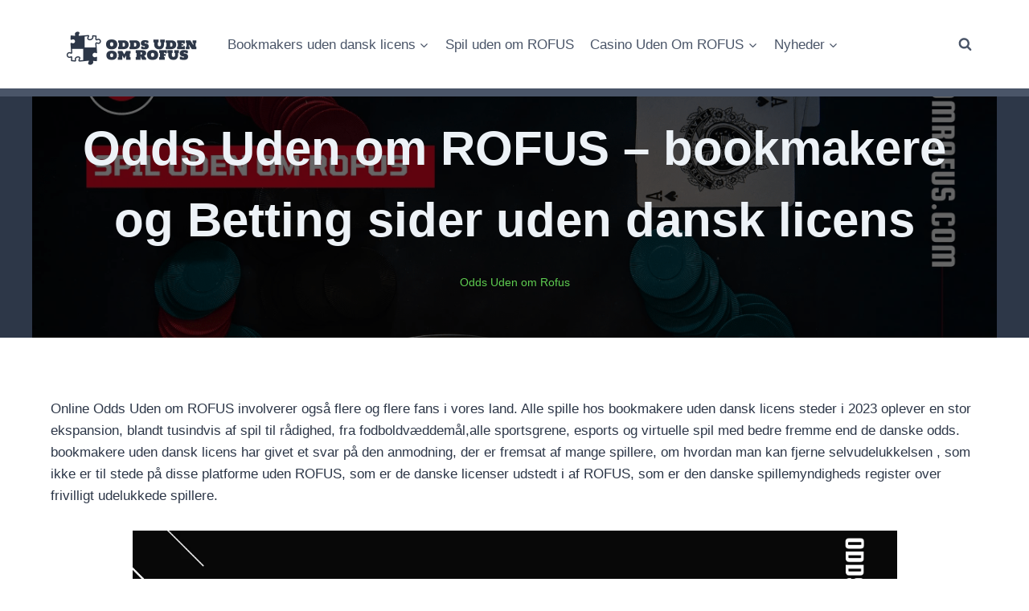

--- FILE ---
content_type: text/html; charset=UTF-8
request_url: https://oddsudenomrofus.com/
body_size: 31792
content:
<!doctype html><html lang="da-DK" class="no-js" itemtype="https://schema.org/WebPage" itemscope><head><script data-no-optimize="1">var litespeed_docref=sessionStorage.getItem("litespeed_docref");litespeed_docref&&(Object.defineProperty(document,"referrer",{get:function(){return litespeed_docref}}),sessionStorage.removeItem("litespeed_docref"));</script> <meta charset="UTF-8"><meta name="viewport" content="width=device-width, initial-scale=1, minimum-scale=1"><meta name='robots' content='index, follow, max-image-preview:large, max-snippet:-1, max-video-preview:-1' /><title>Odds Uden om ROFUS ⚡️ bookmakere uden Dansk licens 2026</title><meta name="description" content="Her finder du de bedste Odds Uden om RUFUS ⚡️ Bookmakere og Betting sider uden Dansk licens med de bedste bonusser og odds sportsvædde" /><link rel="canonical" href="https://oddsudenomrofus.com/" /><meta property="og:locale" content="da_DK" /><meta property="og:type" content="website" /><meta property="og:title" content="Odds Uden om ROFUS ⚡️ bookmakere uden Dansk licens 2026" /><meta property="og:description" content="Her finder du de bedste Odds Uden om RUFUS ⚡️ Bookmakere og Betting sider uden Dansk licens med de bedste bonusser og odds sportsvædde" /><meta property="og:url" content="https://oddsudenomrofus.com/" /><meta property="og:site_name" content="Odds Uden om ROFUS" /><meta property="article:modified_time" content="2024-11-20T11:12:47+00:00" /><meta property="og:image" content="https://oddsudenomrofus.com/wp-content/uploads/2021/11/bedste-bookmakers-uden-omrofus.png" /><meta name="twitter:card" content="summary_large_image" /> <script type="application/ld+json" class="yoast-schema-graph">{"@context":"https://schema.org","@graph":[{"@type":["WebPage","FAQPage"],"@id":"https://oddsudenomrofus.com/","url":"https://oddsudenomrofus.com/","name":"Odds Uden om ROFUS ⚡️ bookmakere uden Dansk licens 2026","isPartOf":{"@id":"https://oddsudenomrofus.com/#website"},"about":{"@id":"https://oddsudenomrofus.com/#organization"},"primaryImageOfPage":{"@id":"https://oddsudenomrofus.com/#primaryimage"},"image":{"@id":"https://oddsudenomrofus.com/#primaryimage"},"thumbnailUrl":"https://oddsudenomrofus.com/wp-content/uploads/2021/11/bedste-bookmakers-uden-omrofus.png","datePublished":"2021-05-06T17:27:41+00:00","dateModified":"2024-11-20T11:12:47+00:00","description":"Her finder du de bedste Odds Uden om RUFUS ⚡️ Bookmakere og Betting sider uden Dansk licens med de bedste bonusser og odds sportsvædde","breadcrumb":{"@id":"https://oddsudenomrofus.com/#breadcrumb"},"mainEntity":[{"@id":"https://oddsudenomrofus.com/#faq-question-1624549538212"},{"@id":"https://oddsudenomrofus.com/#faq-question-1624549550588"},{"@id":"https://oddsudenomrofus.com/#faq-question-1624549572922"},{"@id":"https://oddsudenomrofus.com/#faq-question-1624549586078"},{"@id":"https://oddsudenomrofus.com/#faq-question-1624549595487"},{"@id":"https://oddsudenomrofus.com/#faq-question-1624549607803"},{"@id":"https://oddsudenomrofus.com/#faq-question-1624549622651"}],"inLanguage":"da-DK","potentialAction":[{"@type":"ReadAction","target":["https://oddsudenomrofus.com/"]}]},{"@type":"ImageObject","inLanguage":"da-DK","@id":"https://oddsudenomrofus.com/#primaryimage","url":"https://oddsudenomrofus.com/wp-content/uploads/2021/11/bedste-bookmakers-uden-omrofus.png","contentUrl":"https://oddsudenomrofus.com/wp-content/uploads/2021/11/bedste-bookmakers-uden-omrofus.png","width":1280,"height":720,"caption":"Bedste bookmakers uden om ROFUS for danske spillere"},{"@type":"BreadcrumbList","@id":"https://oddsudenomrofus.com/#breadcrumb","itemListElement":[{"@type":"ListItem","position":1,"name":"Odds Uden om Rofus"}]},{"@type":"WebSite","@id":"https://oddsudenomrofus.com/#website","url":"https://oddsudenomrofus.com/","name":"Odds Uden om ROFUS","description":"Odds Uden om ROFUS","publisher":{"@id":"https://oddsudenomrofus.com/#organization"},"potentialAction":[{"@type":"SearchAction","target":{"@type":"EntryPoint","urlTemplate":"https://oddsudenomrofus.com/?s={search_term_string}"},"query-input":{"@type":"PropertyValueSpecification","valueRequired":true,"valueName":"search_term_string"}}],"inLanguage":"da-DK"},{"@type":"Organization","@id":"https://oddsudenomrofus.com/#organization","name":"Odds Uden om ROFUS","url":"https://oddsudenomrofus.com/","logo":{"@type":"ImageObject","inLanguage":"da-DK","@id":"https://oddsudenomrofus.com/#/schema/logo/image/","url":"https://oddsudenomrofus.com/wp-content/uploads/2021/06/cropped-logo.png","contentUrl":"https://oddsudenomrofus.com/wp-content/uploads/2021/06/cropped-logo.png","width":200,"height":80,"caption":"Odds Uden om ROFUS"},"image":{"@id":"https://oddsudenomrofus.com/#/schema/logo/image/"}},{"@type":"Question","@id":"https://oddsudenomrofus.com/#faq-question-1624549538212","position":1,"url":"https://oddsudenomrofus.com/#faq-question-1624549538212","name":"❔ Hvad er udenlandsk bookmaker sportsvæddemål?","answerCount":1,"acceptedAnswer":{"@type":"Answer","text":"Det er sportsvæddemål, der foretages via udenlandske spilleplatforme, der opererer under licenser fra andre lande. De mest almindelige er dem fra myndigheden på Malta eller fra øen Curacao på De Nederlandske Antiller, og selv om de ikke er udstedt af Told- og Monopolstyrelsen, tillader de stadig, at personer bosiddende i Danmark kan spille.","inLanguage":"da-DK"},"inLanguage":"da-DK"},{"@type":"Question","@id":"https://oddsudenomrofus.com/#faq-question-1624549550588","position":2,"url":"https://oddsudenomrofus.com/#faq-question-1624549550588","name":"✅ Er siderne ikke ulovlige?","answerCount":1,"acceptedAnswer":{"@type":"Answer","text":"Uden om ROFUS licenser er udstedt af myndighederne i andre lande efter omhyggelig kontrol og verifikation. Det er derfor også muligt at spille fra Italien via disse websteder, der ofte også er udstyret med særlige apps, som kan downloades på deres enheder, såsom tablets og smartphones. Det er en friere, men helt lovlig og pålidelig spiltilstand.","inLanguage":"da-DK"},"inLanguage":"da-DK"},{"@type":"Question","@id":"https://oddsudenomrofus.com/#faq-question-1624549572922","position":3,"url":"https://oddsudenomrofus.com/#faq-question-1624549572922","name":"✔️ Er det lovligt at spille på uden om ROFUS betting sider?","answerCount":1,"acceptedAnswer":{"@type":"Answer","text":"Ja, det er lovligt at spille på bookmakere uden dansk licens eller casinoer. Selv for spillere, der er bosiddende eller befinder sig i Danmark, er der denne mulighed, takket være licenserne fra myndighederne i andre EU-lande. Den eneste forsigtighed er, at du skal oplyse om gevinsterne i din selvangivelse.","inLanguage":"da-DK"},"inLanguage":"da-DK"},{"@type":"Question","@id":"https://oddsudenomrofus.com/#faq-question-1624549586078","position":4,"url":"https://oddsudenomrofus.com/#faq-question-1624549586078","name":"❓Hvad er risikoen ved at uden dansk spillelicens?","answerCount":1,"acceptedAnswer":{"@type":"Answer","text":"Faktisk er risiciene de samme som ved spil, der reguleres af de danske ROFUS-licenser. Forskellen ligger først og fremmest i muligheden for at tilbagekalde selvudelukkelsen, samt en større lethed i registreringen (ofte er det blot en e-mailadresse og et password nok). På denne måde kan du spille frit, men du skal holde dig til ansvarligt og ikke-patologisk spil.","inLanguage":"da-DK"},"inLanguage":"da-DK"},{"@type":"Question","@id":"https://oddsudenomrofus.com/#faq-question-1624549595487","position":5,"url":"https://oddsudenomrofus.com/#faq-question-1624549595487","name":"🔔 Hvordan får man adgang til uden ROFUS websteder?","answerCount":1,"acceptedAnswer":{"@type":"Answer","text":"Adgang til uden ROFUS-websteder er meget enkel og intuitiv. Du skal blot finde det uden om ROFUS-licenserede websted, der passer bedst til din smag eller dine spilbehov. Der findes platforme, der er specialiseret i væddemål af alle slags, men også kasinoer med tusindvis af spilleautomater og spil med live dealere.","inLanguage":"da-DK"},"inLanguage":"da-DK"},{"@type":"Question","@id":"https://oddsudenomrofus.com/#faq-question-1624549607803","position":6,"url":"https://oddsudenomrofus.com/#faq-question-1624549607803","name":"🧾 Skal jeg oplyse mine gevinster på odds uden om ROFUS ?","answerCount":1,"acceptedAnswer":{"@type":"Answer","text":"I modsætning til danske spilleplatforme , der fungerer som kildemægler, betaler uden ROFUS-siderne skat i det land, hvor de er registreret. Dette medfører ganske vist fordele i de tilbudte odds og kampagner, men det forpligter spilleren til at angive de opnåede gevinster i sin selvangivelse.","inLanguage":"da-DK"},"inLanguage":"da-DK"},{"@type":"Question","@id":"https://oddsudenomrofus.com/#faq-question-1624549622651","position":7,"url":"https://oddsudenomrofus.com/#faq-question-1624549622651","name":"📈 Hvad er det bedste odds uden ROFUS ?","answerCount":1,"acceptedAnswer":{"@type":"Answer","text":"Tilbuddene på dette marked ændrer sig konstant. En af de mest populære sider blandt bookmakerne er uden tvivl CBet, som i en enkelt platform kombinerer et betydeligt antal væddemål med et casino fyldt med spil, både virtuelle og live. Dens velkomstbonusser er meget interessante, ligesom oddsene og de forskellige typer af udbetalinger er meget interessante.","inLanguage":"da-DK"},"inLanguage":"da-DK"}]}</script> <link rel="alternate" type="application/rss+xml" title="Odds Uden om ROFUS &raquo; Feed" href="https://oddsudenomrofus.com/feed/" /><link rel="alternate" type="application/rss+xml" title="Odds Uden om ROFUS &raquo;-kommentar-feed" href="https://oddsudenomrofus.com/comments/feed/" /> <script type="litespeed/javascript">document.documentElement.classList.remove('no-js')</script> <link rel="alternate" type="application/rss+xml" title="Odds Uden om ROFUS &raquo; Odds Uden om ROFUS &#8211; bookmakere og Betting sider uden dansk licens-kommentar-feed" href="https://oddsudenomrofus.com/odds-uden-om-rofus/feed/" /><link rel="alternate" title="oEmbed (JSON)" type="application/json+oembed" href="https://oddsudenomrofus.com/wp-json/oembed/1.0/embed?url=https%3A%2F%2Foddsudenomrofus.com%2F" /><link rel="alternate" title="oEmbed (XML)" type="text/xml+oembed" href="https://oddsudenomrofus.com/wp-json/oembed/1.0/embed?url=https%3A%2F%2Foddsudenomrofus.com%2F&#038;format=xml" /><style id='wp-img-auto-sizes-contain-inline-css'>img:is([sizes=auto i],[sizes^="auto," i]){contain-intrinsic-size:3000px 1500px}
/*# sourceURL=wp-img-auto-sizes-contain-inline-css */</style><link data-optimized="2" rel="stylesheet" href="https://oddsudenomrofus.com/wp-content/litespeed/css/74c0487043634ed0f85006b691f00d29.css?ver=95fab" /><style id='wp-emoji-styles-inline-css'>img.wp-smiley, img.emoji {
		display: inline !important;
		border: none !important;
		box-shadow: none !important;
		height: 1em !important;
		width: 1em !important;
		margin: 0 0.07em !important;
		vertical-align: -0.1em !important;
		background: none !important;
		padding: 0 !important;
	}
/*# sourceURL=wp-emoji-styles-inline-css */</style><style id='wp-block-heading-inline-css'>h1:where(.wp-block-heading).has-background,h2:where(.wp-block-heading).has-background,h3:where(.wp-block-heading).has-background,h4:where(.wp-block-heading).has-background,h5:where(.wp-block-heading).has-background,h6:where(.wp-block-heading).has-background{padding:1.25em 2.375em}h1.has-text-align-left[style*=writing-mode]:where([style*=vertical-lr]),h1.has-text-align-right[style*=writing-mode]:where([style*=vertical-rl]),h2.has-text-align-left[style*=writing-mode]:where([style*=vertical-lr]),h2.has-text-align-right[style*=writing-mode]:where([style*=vertical-rl]),h3.has-text-align-left[style*=writing-mode]:where([style*=vertical-lr]),h3.has-text-align-right[style*=writing-mode]:where([style*=vertical-rl]),h4.has-text-align-left[style*=writing-mode]:where([style*=vertical-lr]),h4.has-text-align-right[style*=writing-mode]:where([style*=vertical-rl]),h5.has-text-align-left[style*=writing-mode]:where([style*=vertical-lr]),h5.has-text-align-right[style*=writing-mode]:where([style*=vertical-rl]),h6.has-text-align-left[style*=writing-mode]:where([style*=vertical-lr]),h6.has-text-align-right[style*=writing-mode]:where([style*=vertical-rl]){rotate:180deg}
/*# sourceURL=https://oddsudenomrofus.com/wp-includes/blocks/heading/style.min.css */</style><style id='wp-block-image-inline-css'>.wp-block-image>a,.wp-block-image>figure>a{display:inline-block}.wp-block-image img{box-sizing:border-box;height:auto;max-width:100%;vertical-align:bottom}@media not (prefers-reduced-motion){.wp-block-image img.hide{visibility:hidden}.wp-block-image img.show{animation:show-content-image .4s}}.wp-block-image[style*=border-radius] img,.wp-block-image[style*=border-radius]>a{border-radius:inherit}.wp-block-image.has-custom-border img{box-sizing:border-box}.wp-block-image.aligncenter{text-align:center}.wp-block-image.alignfull>a,.wp-block-image.alignwide>a{width:100%}.wp-block-image.alignfull img,.wp-block-image.alignwide img{height:auto;width:100%}.wp-block-image .aligncenter,.wp-block-image .alignleft,.wp-block-image .alignright,.wp-block-image.aligncenter,.wp-block-image.alignleft,.wp-block-image.alignright{display:table}.wp-block-image .aligncenter>figcaption,.wp-block-image .alignleft>figcaption,.wp-block-image .alignright>figcaption,.wp-block-image.aligncenter>figcaption,.wp-block-image.alignleft>figcaption,.wp-block-image.alignright>figcaption{caption-side:bottom;display:table-caption}.wp-block-image .alignleft{float:left;margin:.5em 1em .5em 0}.wp-block-image .alignright{float:right;margin:.5em 0 .5em 1em}.wp-block-image .aligncenter{margin-left:auto;margin-right:auto}.wp-block-image :where(figcaption){margin-bottom:1em;margin-top:.5em}.wp-block-image.is-style-circle-mask img{border-radius:9999px}@supports ((-webkit-mask-image:none) or (mask-image:none)) or (-webkit-mask-image:none){.wp-block-image.is-style-circle-mask img{border-radius:0;-webkit-mask-image:url('data:image/svg+xml;utf8,<svg viewBox="0 0 100 100" xmlns="http://www.w3.org/2000/svg"><circle cx="50" cy="50" r="50"/></svg>');mask-image:url('data:image/svg+xml;utf8,<svg viewBox="0 0 100 100" xmlns="http://www.w3.org/2000/svg"><circle cx="50" cy="50" r="50"/></svg>');mask-mode:alpha;-webkit-mask-position:center;mask-position:center;-webkit-mask-repeat:no-repeat;mask-repeat:no-repeat;-webkit-mask-size:contain;mask-size:contain}}:root :where(.wp-block-image.is-style-rounded img,.wp-block-image .is-style-rounded img){border-radius:9999px}.wp-block-image figure{margin:0}.wp-lightbox-container{display:flex;flex-direction:column;position:relative}.wp-lightbox-container img{cursor:zoom-in}.wp-lightbox-container img:hover+button{opacity:1}.wp-lightbox-container button{align-items:center;backdrop-filter:blur(16px) saturate(180%);background-color:#5a5a5a40;border:none;border-radius:4px;cursor:zoom-in;display:flex;height:20px;justify-content:center;opacity:0;padding:0;position:absolute;right:16px;text-align:center;top:16px;width:20px;z-index:100}@media not (prefers-reduced-motion){.wp-lightbox-container button{transition:opacity .2s ease}}.wp-lightbox-container button:focus-visible{outline:3px auto #5a5a5a40;outline:3px auto -webkit-focus-ring-color;outline-offset:3px}.wp-lightbox-container button:hover{cursor:pointer;opacity:1}.wp-lightbox-container button:focus{opacity:1}.wp-lightbox-container button:focus,.wp-lightbox-container button:hover,.wp-lightbox-container button:not(:hover):not(:active):not(.has-background){background-color:#5a5a5a40;border:none}.wp-lightbox-overlay{box-sizing:border-box;cursor:zoom-out;height:100vh;left:0;overflow:hidden;position:fixed;top:0;visibility:hidden;width:100%;z-index:100000}.wp-lightbox-overlay .close-button{align-items:center;cursor:pointer;display:flex;justify-content:center;min-height:40px;min-width:40px;padding:0;position:absolute;right:calc(env(safe-area-inset-right) + 16px);top:calc(env(safe-area-inset-top) + 16px);z-index:5000000}.wp-lightbox-overlay .close-button:focus,.wp-lightbox-overlay .close-button:hover,.wp-lightbox-overlay .close-button:not(:hover):not(:active):not(.has-background){background:none;border:none}.wp-lightbox-overlay .lightbox-image-container{height:var(--wp--lightbox-container-height);left:50%;overflow:hidden;position:absolute;top:50%;transform:translate(-50%,-50%);transform-origin:top left;width:var(--wp--lightbox-container-width);z-index:9999999999}.wp-lightbox-overlay .wp-block-image{align-items:center;box-sizing:border-box;display:flex;height:100%;justify-content:center;margin:0;position:relative;transform-origin:0 0;width:100%;z-index:3000000}.wp-lightbox-overlay .wp-block-image img{height:var(--wp--lightbox-image-height);min-height:var(--wp--lightbox-image-height);min-width:var(--wp--lightbox-image-width);width:var(--wp--lightbox-image-width)}.wp-lightbox-overlay .wp-block-image figcaption{display:none}.wp-lightbox-overlay button{background:none;border:none}.wp-lightbox-overlay .scrim{background-color:#fff;height:100%;opacity:.9;position:absolute;width:100%;z-index:2000000}.wp-lightbox-overlay.active{visibility:visible}@media not (prefers-reduced-motion){.wp-lightbox-overlay.active{animation:turn-on-visibility .25s both}.wp-lightbox-overlay.active img{animation:turn-on-visibility .35s both}.wp-lightbox-overlay.show-closing-animation:not(.active){animation:turn-off-visibility .35s both}.wp-lightbox-overlay.show-closing-animation:not(.active) img{animation:turn-off-visibility .25s both}.wp-lightbox-overlay.zoom.active{animation:none;opacity:1;visibility:visible}.wp-lightbox-overlay.zoom.active .lightbox-image-container{animation:lightbox-zoom-in .4s}.wp-lightbox-overlay.zoom.active .lightbox-image-container img{animation:none}.wp-lightbox-overlay.zoom.active .scrim{animation:turn-on-visibility .4s forwards}.wp-lightbox-overlay.zoom.show-closing-animation:not(.active){animation:none}.wp-lightbox-overlay.zoom.show-closing-animation:not(.active) .lightbox-image-container{animation:lightbox-zoom-out .4s}.wp-lightbox-overlay.zoom.show-closing-animation:not(.active) .lightbox-image-container img{animation:none}.wp-lightbox-overlay.zoom.show-closing-animation:not(.active) .scrim{animation:turn-off-visibility .4s forwards}}@keyframes show-content-image{0%{visibility:hidden}99%{visibility:hidden}to{visibility:visible}}@keyframes turn-on-visibility{0%{opacity:0}to{opacity:1}}@keyframes turn-off-visibility{0%{opacity:1;visibility:visible}99%{opacity:0;visibility:visible}to{opacity:0;visibility:hidden}}@keyframes lightbox-zoom-in{0%{transform:translate(calc((-100vw + var(--wp--lightbox-scrollbar-width))/2 + var(--wp--lightbox-initial-left-position)),calc(-50vh + var(--wp--lightbox-initial-top-position))) scale(var(--wp--lightbox-scale))}to{transform:translate(-50%,-50%) scale(1)}}@keyframes lightbox-zoom-out{0%{transform:translate(-50%,-50%) scale(1);visibility:visible}99%{visibility:visible}to{transform:translate(calc((-100vw + var(--wp--lightbox-scrollbar-width))/2 + var(--wp--lightbox-initial-left-position)),calc(-50vh + var(--wp--lightbox-initial-top-position))) scale(var(--wp--lightbox-scale));visibility:hidden}}
/*# sourceURL=https://oddsudenomrofus.com/wp-includes/blocks/image/style.min.css */</style><style id='wp-block-list-inline-css'>ol,ul{box-sizing:border-box}:root :where(.wp-block-list.has-background){padding:1.25em 2.375em}
/*# sourceURL=https://oddsudenomrofus.com/wp-includes/blocks/list/style.min.css */</style><style id='wp-block-columns-inline-css'>.wp-block-columns{box-sizing:border-box;display:flex;flex-wrap:wrap!important}@media (min-width:782px){.wp-block-columns{flex-wrap:nowrap!important}}.wp-block-columns{align-items:normal!important}.wp-block-columns.are-vertically-aligned-top{align-items:flex-start}.wp-block-columns.are-vertically-aligned-center{align-items:center}.wp-block-columns.are-vertically-aligned-bottom{align-items:flex-end}@media (max-width:781px){.wp-block-columns:not(.is-not-stacked-on-mobile)>.wp-block-column{flex-basis:100%!important}}@media (min-width:782px){.wp-block-columns:not(.is-not-stacked-on-mobile)>.wp-block-column{flex-basis:0;flex-grow:1}.wp-block-columns:not(.is-not-stacked-on-mobile)>.wp-block-column[style*=flex-basis]{flex-grow:0}}.wp-block-columns.is-not-stacked-on-mobile{flex-wrap:nowrap!important}.wp-block-columns.is-not-stacked-on-mobile>.wp-block-column{flex-basis:0;flex-grow:1}.wp-block-columns.is-not-stacked-on-mobile>.wp-block-column[style*=flex-basis]{flex-grow:0}:where(.wp-block-columns){margin-bottom:1.75em}:where(.wp-block-columns.has-background){padding:1.25em 2.375em}.wp-block-column{flex-grow:1;min-width:0;overflow-wrap:break-word;word-break:break-word}.wp-block-column.is-vertically-aligned-top{align-self:flex-start}.wp-block-column.is-vertically-aligned-center{align-self:center}.wp-block-column.is-vertically-aligned-bottom{align-self:flex-end}.wp-block-column.is-vertically-aligned-stretch{align-self:stretch}.wp-block-column.is-vertically-aligned-bottom,.wp-block-column.is-vertically-aligned-center,.wp-block-column.is-vertically-aligned-top{width:100%}
/*# sourceURL=https://oddsudenomrofus.com/wp-includes/blocks/columns/style.min.css */</style><style id='wp-block-paragraph-inline-css'>.is-small-text{font-size:.875em}.is-regular-text{font-size:1em}.is-large-text{font-size:2.25em}.is-larger-text{font-size:3em}.has-drop-cap:not(:focus):first-letter{float:left;font-size:8.4em;font-style:normal;font-weight:100;line-height:.68;margin:.05em .1em 0 0;text-transform:uppercase}body.rtl .has-drop-cap:not(:focus):first-letter{float:none;margin-left:.1em}p.has-drop-cap.has-background{overflow:hidden}:root :where(p.has-background){padding:1.25em 2.375em}:where(p.has-text-color:not(.has-link-color)) a{color:inherit}p.has-text-align-left[style*="writing-mode:vertical-lr"],p.has-text-align-right[style*="writing-mode:vertical-rl"]{rotate:180deg}
/*# sourceURL=https://oddsudenomrofus.com/wp-includes/blocks/paragraph/style.min.css */</style><style id='wp-block-table-inline-css'>.wp-block-table{overflow-x:auto}.wp-block-table table{border-collapse:collapse;width:100%}.wp-block-table thead{border-bottom:3px solid}.wp-block-table tfoot{border-top:3px solid}.wp-block-table td,.wp-block-table th{border:1px solid;padding:.5em}.wp-block-table .has-fixed-layout{table-layout:fixed;width:100%}.wp-block-table .has-fixed-layout td,.wp-block-table .has-fixed-layout th{word-break:break-word}.wp-block-table.aligncenter,.wp-block-table.alignleft,.wp-block-table.alignright{display:table;width:auto}.wp-block-table.aligncenter td,.wp-block-table.aligncenter th,.wp-block-table.alignleft td,.wp-block-table.alignleft th,.wp-block-table.alignright td,.wp-block-table.alignright th{word-break:break-word}.wp-block-table .has-subtle-light-gray-background-color{background-color:#f3f4f5}.wp-block-table .has-subtle-pale-green-background-color{background-color:#e9fbe5}.wp-block-table .has-subtle-pale-blue-background-color{background-color:#e7f5fe}.wp-block-table .has-subtle-pale-pink-background-color{background-color:#fcf0ef}.wp-block-table.is-style-stripes{background-color:initial;border-collapse:inherit;border-spacing:0}.wp-block-table.is-style-stripes tbody tr:nth-child(odd){background-color:#f0f0f0}.wp-block-table.is-style-stripes.has-subtle-light-gray-background-color tbody tr:nth-child(odd){background-color:#f3f4f5}.wp-block-table.is-style-stripes.has-subtle-pale-green-background-color tbody tr:nth-child(odd){background-color:#e9fbe5}.wp-block-table.is-style-stripes.has-subtle-pale-blue-background-color tbody tr:nth-child(odd){background-color:#e7f5fe}.wp-block-table.is-style-stripes.has-subtle-pale-pink-background-color tbody tr:nth-child(odd){background-color:#fcf0ef}.wp-block-table.is-style-stripes td,.wp-block-table.is-style-stripes th{border-color:#0000}.wp-block-table.is-style-stripes{border-bottom:1px solid #f0f0f0}.wp-block-table .has-border-color td,.wp-block-table .has-border-color th,.wp-block-table .has-border-color tr,.wp-block-table .has-border-color>*{border-color:inherit}.wp-block-table table[style*=border-top-color] tr:first-child,.wp-block-table table[style*=border-top-color] tr:first-child td,.wp-block-table table[style*=border-top-color] tr:first-child th,.wp-block-table table[style*=border-top-color]>*,.wp-block-table table[style*=border-top-color]>* td,.wp-block-table table[style*=border-top-color]>* th{border-top-color:inherit}.wp-block-table table[style*=border-top-color] tr:not(:first-child){border-top-color:initial}.wp-block-table table[style*=border-right-color] td:last-child,.wp-block-table table[style*=border-right-color] th,.wp-block-table table[style*=border-right-color] tr,.wp-block-table table[style*=border-right-color]>*{border-right-color:inherit}.wp-block-table table[style*=border-bottom-color] tr:last-child,.wp-block-table table[style*=border-bottom-color] tr:last-child td,.wp-block-table table[style*=border-bottom-color] tr:last-child th,.wp-block-table table[style*=border-bottom-color]>*,.wp-block-table table[style*=border-bottom-color]>* td,.wp-block-table table[style*=border-bottom-color]>* th{border-bottom-color:inherit}.wp-block-table table[style*=border-bottom-color] tr:not(:last-child){border-bottom-color:initial}.wp-block-table table[style*=border-left-color] td:first-child,.wp-block-table table[style*=border-left-color] th,.wp-block-table table[style*=border-left-color] tr,.wp-block-table table[style*=border-left-color]>*{border-left-color:inherit}.wp-block-table table[style*=border-style] td,.wp-block-table table[style*=border-style] th,.wp-block-table table[style*=border-style] tr,.wp-block-table table[style*=border-style]>*{border-style:inherit}.wp-block-table table[style*=border-width] td,.wp-block-table table[style*=border-width] th,.wp-block-table table[style*=border-width] tr,.wp-block-table table[style*=border-width]>*{border-style:inherit;border-width:inherit}
/*# sourceURL=https://oddsudenomrofus.com/wp-includes/blocks/table/style.min.css */</style><style id='global-styles-inline-css'>:root{--wp--preset--aspect-ratio--square: 1;--wp--preset--aspect-ratio--4-3: 4/3;--wp--preset--aspect-ratio--3-4: 3/4;--wp--preset--aspect-ratio--3-2: 3/2;--wp--preset--aspect-ratio--2-3: 2/3;--wp--preset--aspect-ratio--16-9: 16/9;--wp--preset--aspect-ratio--9-16: 9/16;--wp--preset--color--black: #000000;--wp--preset--color--cyan-bluish-gray: #abb8c3;--wp--preset--color--white: #ffffff;--wp--preset--color--pale-pink: #f78da7;--wp--preset--color--vivid-red: #cf2e2e;--wp--preset--color--luminous-vivid-orange: #ff6900;--wp--preset--color--luminous-vivid-amber: #fcb900;--wp--preset--color--light-green-cyan: #7bdcb5;--wp--preset--color--vivid-green-cyan: #00d084;--wp--preset--color--pale-cyan-blue: #8ed1fc;--wp--preset--color--vivid-cyan-blue: #0693e3;--wp--preset--color--vivid-purple: #9b51e0;--wp--preset--color--theme-palette-1: var(--global-palette1);--wp--preset--color--theme-palette-2: var(--global-palette2);--wp--preset--color--theme-palette-3: var(--global-palette3);--wp--preset--color--theme-palette-4: var(--global-palette4);--wp--preset--color--theme-palette-5: var(--global-palette5);--wp--preset--color--theme-palette-6: var(--global-palette6);--wp--preset--color--theme-palette-7: var(--global-palette7);--wp--preset--color--theme-palette-8: var(--global-palette8);--wp--preset--color--theme-palette-9: var(--global-palette9);--wp--preset--gradient--vivid-cyan-blue-to-vivid-purple: linear-gradient(135deg,rgb(6,147,227) 0%,rgb(155,81,224) 100%);--wp--preset--gradient--light-green-cyan-to-vivid-green-cyan: linear-gradient(135deg,rgb(122,220,180) 0%,rgb(0,208,130) 100%);--wp--preset--gradient--luminous-vivid-amber-to-luminous-vivid-orange: linear-gradient(135deg,rgb(252,185,0) 0%,rgb(255,105,0) 100%);--wp--preset--gradient--luminous-vivid-orange-to-vivid-red: linear-gradient(135deg,rgb(255,105,0) 0%,rgb(207,46,46) 100%);--wp--preset--gradient--very-light-gray-to-cyan-bluish-gray: linear-gradient(135deg,rgb(238,238,238) 0%,rgb(169,184,195) 100%);--wp--preset--gradient--cool-to-warm-spectrum: linear-gradient(135deg,rgb(74,234,220) 0%,rgb(151,120,209) 20%,rgb(207,42,186) 40%,rgb(238,44,130) 60%,rgb(251,105,98) 80%,rgb(254,248,76) 100%);--wp--preset--gradient--blush-light-purple: linear-gradient(135deg,rgb(255,206,236) 0%,rgb(152,150,240) 100%);--wp--preset--gradient--blush-bordeaux: linear-gradient(135deg,rgb(254,205,165) 0%,rgb(254,45,45) 50%,rgb(107,0,62) 100%);--wp--preset--gradient--luminous-dusk: linear-gradient(135deg,rgb(255,203,112) 0%,rgb(199,81,192) 50%,rgb(65,88,208) 100%);--wp--preset--gradient--pale-ocean: linear-gradient(135deg,rgb(255,245,203) 0%,rgb(182,227,212) 50%,rgb(51,167,181) 100%);--wp--preset--gradient--electric-grass: linear-gradient(135deg,rgb(202,248,128) 0%,rgb(113,206,126) 100%);--wp--preset--gradient--midnight: linear-gradient(135deg,rgb(2,3,129) 0%,rgb(40,116,252) 100%);--wp--preset--font-size--small: var(--global-font-size-small);--wp--preset--font-size--medium: var(--global-font-size-medium);--wp--preset--font-size--large: var(--global-font-size-large);--wp--preset--font-size--x-large: 42px;--wp--preset--font-size--larger: var(--global-font-size-larger);--wp--preset--font-size--xxlarge: var(--global-font-size-xxlarge);--wp--preset--spacing--20: 0.44rem;--wp--preset--spacing--30: 0.67rem;--wp--preset--spacing--40: 1rem;--wp--preset--spacing--50: 1.5rem;--wp--preset--spacing--60: 2.25rem;--wp--preset--spacing--70: 3.38rem;--wp--preset--spacing--80: 5.06rem;--wp--preset--shadow--natural: 6px 6px 9px rgba(0, 0, 0, 0.2);--wp--preset--shadow--deep: 12px 12px 50px rgba(0, 0, 0, 0.4);--wp--preset--shadow--sharp: 6px 6px 0px rgba(0, 0, 0, 0.2);--wp--preset--shadow--outlined: 6px 6px 0px -3px rgb(255, 255, 255), 6px 6px rgb(0, 0, 0);--wp--preset--shadow--crisp: 6px 6px 0px rgb(0, 0, 0);}:where(.is-layout-flex){gap: 0.5em;}:where(.is-layout-grid){gap: 0.5em;}body .is-layout-flex{display: flex;}.is-layout-flex{flex-wrap: wrap;align-items: center;}.is-layout-flex > :is(*, div){margin: 0;}body .is-layout-grid{display: grid;}.is-layout-grid > :is(*, div){margin: 0;}:where(.wp-block-columns.is-layout-flex){gap: 2em;}:where(.wp-block-columns.is-layout-grid){gap: 2em;}:where(.wp-block-post-template.is-layout-flex){gap: 1.25em;}:where(.wp-block-post-template.is-layout-grid){gap: 1.25em;}.has-black-color{color: var(--wp--preset--color--black) !important;}.has-cyan-bluish-gray-color{color: var(--wp--preset--color--cyan-bluish-gray) !important;}.has-white-color{color: var(--wp--preset--color--white) !important;}.has-pale-pink-color{color: var(--wp--preset--color--pale-pink) !important;}.has-vivid-red-color{color: var(--wp--preset--color--vivid-red) !important;}.has-luminous-vivid-orange-color{color: var(--wp--preset--color--luminous-vivid-orange) !important;}.has-luminous-vivid-amber-color{color: var(--wp--preset--color--luminous-vivid-amber) !important;}.has-light-green-cyan-color{color: var(--wp--preset--color--light-green-cyan) !important;}.has-vivid-green-cyan-color{color: var(--wp--preset--color--vivid-green-cyan) !important;}.has-pale-cyan-blue-color{color: var(--wp--preset--color--pale-cyan-blue) !important;}.has-vivid-cyan-blue-color{color: var(--wp--preset--color--vivid-cyan-blue) !important;}.has-vivid-purple-color{color: var(--wp--preset--color--vivid-purple) !important;}.has-black-background-color{background-color: var(--wp--preset--color--black) !important;}.has-cyan-bluish-gray-background-color{background-color: var(--wp--preset--color--cyan-bluish-gray) !important;}.has-white-background-color{background-color: var(--wp--preset--color--white) !important;}.has-pale-pink-background-color{background-color: var(--wp--preset--color--pale-pink) !important;}.has-vivid-red-background-color{background-color: var(--wp--preset--color--vivid-red) !important;}.has-luminous-vivid-orange-background-color{background-color: var(--wp--preset--color--luminous-vivid-orange) !important;}.has-luminous-vivid-amber-background-color{background-color: var(--wp--preset--color--luminous-vivid-amber) !important;}.has-light-green-cyan-background-color{background-color: var(--wp--preset--color--light-green-cyan) !important;}.has-vivid-green-cyan-background-color{background-color: var(--wp--preset--color--vivid-green-cyan) !important;}.has-pale-cyan-blue-background-color{background-color: var(--wp--preset--color--pale-cyan-blue) !important;}.has-vivid-cyan-blue-background-color{background-color: var(--wp--preset--color--vivid-cyan-blue) !important;}.has-vivid-purple-background-color{background-color: var(--wp--preset--color--vivid-purple) !important;}.has-black-border-color{border-color: var(--wp--preset--color--black) !important;}.has-cyan-bluish-gray-border-color{border-color: var(--wp--preset--color--cyan-bluish-gray) !important;}.has-white-border-color{border-color: var(--wp--preset--color--white) !important;}.has-pale-pink-border-color{border-color: var(--wp--preset--color--pale-pink) !important;}.has-vivid-red-border-color{border-color: var(--wp--preset--color--vivid-red) !important;}.has-luminous-vivid-orange-border-color{border-color: var(--wp--preset--color--luminous-vivid-orange) !important;}.has-luminous-vivid-amber-border-color{border-color: var(--wp--preset--color--luminous-vivid-amber) !important;}.has-light-green-cyan-border-color{border-color: var(--wp--preset--color--light-green-cyan) !important;}.has-vivid-green-cyan-border-color{border-color: var(--wp--preset--color--vivid-green-cyan) !important;}.has-pale-cyan-blue-border-color{border-color: var(--wp--preset--color--pale-cyan-blue) !important;}.has-vivid-cyan-blue-border-color{border-color: var(--wp--preset--color--vivid-cyan-blue) !important;}.has-vivid-purple-border-color{border-color: var(--wp--preset--color--vivid-purple) !important;}.has-vivid-cyan-blue-to-vivid-purple-gradient-background{background: var(--wp--preset--gradient--vivid-cyan-blue-to-vivid-purple) !important;}.has-light-green-cyan-to-vivid-green-cyan-gradient-background{background: var(--wp--preset--gradient--light-green-cyan-to-vivid-green-cyan) !important;}.has-luminous-vivid-amber-to-luminous-vivid-orange-gradient-background{background: var(--wp--preset--gradient--luminous-vivid-amber-to-luminous-vivid-orange) !important;}.has-luminous-vivid-orange-to-vivid-red-gradient-background{background: var(--wp--preset--gradient--luminous-vivid-orange-to-vivid-red) !important;}.has-very-light-gray-to-cyan-bluish-gray-gradient-background{background: var(--wp--preset--gradient--very-light-gray-to-cyan-bluish-gray) !important;}.has-cool-to-warm-spectrum-gradient-background{background: var(--wp--preset--gradient--cool-to-warm-spectrum) !important;}.has-blush-light-purple-gradient-background{background: var(--wp--preset--gradient--blush-light-purple) !important;}.has-blush-bordeaux-gradient-background{background: var(--wp--preset--gradient--blush-bordeaux) !important;}.has-luminous-dusk-gradient-background{background: var(--wp--preset--gradient--luminous-dusk) !important;}.has-pale-ocean-gradient-background{background: var(--wp--preset--gradient--pale-ocean) !important;}.has-electric-grass-gradient-background{background: var(--wp--preset--gradient--electric-grass) !important;}.has-midnight-gradient-background{background: var(--wp--preset--gradient--midnight) !important;}.has-small-font-size{font-size: var(--wp--preset--font-size--small) !important;}.has-medium-font-size{font-size: var(--wp--preset--font-size--medium) !important;}.has-large-font-size{font-size: var(--wp--preset--font-size--large) !important;}.has-x-large-font-size{font-size: var(--wp--preset--font-size--x-large) !important;}
:where(.wp-block-columns.is-layout-flex){gap: 2em;}:where(.wp-block-columns.is-layout-grid){gap: 2em;}
/*# sourceURL=global-styles-inline-css */</style><style id='core-block-supports-inline-css'>.wp-container-core-columns-is-layout-9d6595d7{flex-wrap:nowrap;}
/*# sourceURL=core-block-supports-inline-css */</style><style id='classic-theme-styles-inline-css'>/*! This file is auto-generated */
.wp-block-button__link{color:#fff;background-color:#32373c;border-radius:9999px;box-shadow:none;text-decoration:none;padding:calc(.667em + 2px) calc(1.333em + 2px);font-size:1.125em}.wp-block-file__button{background:#32373c;color:#fff;text-decoration:none}
/*# sourceURL=/wp-includes/css/classic-themes.min.css */</style><style id='kadence-global-inline-css'>/* Kadence Base CSS */
:root{--global-palette1:#2B6CB0;--global-palette2:#215387;--global-palette3:#1A202C;--global-palette4:#2D3748;--global-palette5:#4A5568;--global-palette6:#718096;--global-palette7:#EDF2F7;--global-palette8:#F7FAFC;--global-palette9:#ffffff;--global-palette9rgb:255, 255, 255;--global-palette-highlight:var(--global-palette1);--global-palette-highlight-alt:#215387;--global-palette-highlight-alt2:var(--global-palette9);--global-palette-btn-bg:var(--global-palette1);--global-palette-btn-bg-hover:var(--global-palette2);--global-palette-btn:var(--global-palette9);--global-palette-btn-hover:var(--global-palette9);--global-body-font-family:-apple-system,BlinkMacSystemFont,"Segoe UI",Roboto,Oxygen-Sans,Ubuntu,Cantarell,"Helvetica Neue",sans-serif, "Apple Color Emoji", "Segoe UI Emoji", "Segoe UI Symbol";--global-heading-font-family:inherit;--global-primary-nav-font-family:inherit;--global-fallback-font:sans-serif;--global-display-fallback-font:sans-serif;--global-content-width:1200px;--global-content-wide-width:calc(1200px + 230px);--global-content-narrow-width:842px;--global-content-edge-padding:1.5rem;--global-content-boxed-padding:2rem;--global-calc-content-width:calc(1200px - var(--global-content-edge-padding) - var(--global-content-edge-padding) );--wp--style--global--content-size:var(--global-calc-content-width);}.wp-site-blocks{--global-vw:calc( 100vw - ( 0.5 * var(--scrollbar-offset)));}body{background:var(--global-palette8);}body, input, select, optgroup, textarea{font-weight:400;font-size:17px;line-height:1.6;font-family:var(--global-body-font-family);color:var(--global-palette4);}.content-bg, body.content-style-unboxed .site{background:var(--global-palette9);}h1,h2,h3,h4,h5,h6{font-family:var(--global-heading-font-family);}h1{font-weight:700;font-size:32px;line-height:1.5;color:var(--global-palette3);}h2{font-weight:700;font-size:28px;line-height:1.5;color:var(--global-palette3);}h3{font-weight:700;font-size:24px;line-height:1.5;color:var(--global-palette3);}h4{font-weight:700;font-size:22px;line-height:1.5;color:var(--global-palette4);}h5{font-weight:700;font-size:20px;line-height:1.5;color:var(--global-palette4);}h6{font-weight:700;font-size:18px;line-height:1.5;color:var(--global-palette5);}.entry-hero .kadence-breadcrumbs, .entry-hero .search-form{font-style:normal;color:#5ecc50;}.entry-hero .kadence-breadcrumbs{max-width:1200px;}.site-container, .site-header-row-layout-contained, .site-footer-row-layout-contained, .entry-hero-layout-contained, .comments-area, .alignfull > .wp-block-cover__inner-container, .alignwide > .wp-block-cover__inner-container{max-width:var(--global-content-width);}.content-width-narrow .content-container.site-container, .content-width-narrow .hero-container.site-container{max-width:var(--global-content-narrow-width);}@media all and (min-width: 1430px){.wp-site-blocks .content-container  .alignwide{margin-left:-115px;margin-right:-115px;width:unset;max-width:unset;}}@media all and (min-width: 1102px){.content-width-narrow .wp-site-blocks .content-container .alignwide{margin-left:-130px;margin-right:-130px;width:unset;max-width:unset;}}.content-style-boxed .wp-site-blocks .entry-content .alignwide{margin-left:calc( -1 * var( --global-content-boxed-padding ) );margin-right:calc( -1 * var( --global-content-boxed-padding ) );}.content-area{margin-top:5rem;margin-bottom:5rem;}@media all and (max-width: 1024px){.content-area{margin-top:3rem;margin-bottom:3rem;}}@media all and (max-width: 767px){.content-area{margin-top:2rem;margin-bottom:2rem;}}@media all and (max-width: 1024px){:root{--global-content-boxed-padding:2rem;}}@media all and (max-width: 767px){:root{--global-content-boxed-padding:1.5rem;}}.entry-content-wrap{padding:2rem;}@media all and (max-width: 1024px){.entry-content-wrap{padding:2rem;}}@media all and (max-width: 767px){.entry-content-wrap{padding:1.5rem;}}.entry.single-entry{box-shadow:0px 15px 15px -10px rgba(0,0,0,0.05);}.entry.loop-entry{box-shadow:0px 15px 15px -10px rgba(0,0,0,0.05);}.loop-entry .entry-content-wrap{padding:2rem;}@media all and (max-width: 1024px){.loop-entry .entry-content-wrap{padding:2rem;}}@media all and (max-width: 767px){.loop-entry .entry-content-wrap{padding:1.5rem;}}button, .button, .wp-block-button__link, input[type="button"], input[type="reset"], input[type="submit"], .fl-button, .elementor-button-wrapper .elementor-button, .wc-block-components-checkout-place-order-button, .wc-block-cart__submit{box-shadow:0px 0px 0px -7px rgba(0,0,0,0);}button:hover, button:focus, button:active, .button:hover, .button:focus, .button:active, .wp-block-button__link:hover, .wp-block-button__link:focus, .wp-block-button__link:active, input[type="button"]:hover, input[type="button"]:focus, input[type="button"]:active, input[type="reset"]:hover, input[type="reset"]:focus, input[type="reset"]:active, input[type="submit"]:hover, input[type="submit"]:focus, input[type="submit"]:active, .elementor-button-wrapper .elementor-button:hover, .elementor-button-wrapper .elementor-button:focus, .elementor-button-wrapper .elementor-button:active, .wc-block-cart__submit:hover{box-shadow:0px 15px 25px -7px rgba(0,0,0,0.1);}.kb-button.kb-btn-global-outline.kb-btn-global-inherit{padding-top:calc(px - 2px);padding-right:calc(px - 2px);padding-bottom:calc(px - 2px);padding-left:calc(px - 2px);}@media all and (min-width: 1025px){.transparent-header .entry-hero .entry-hero-container-inner{padding-top:80px;}}@media all and (max-width: 1024px){.mobile-transparent-header .entry-hero .entry-hero-container-inner{padding-top:80px;}}@media all and (max-width: 767px){.mobile-transparent-header .entry-hero .entry-hero-container-inner{padding-top:80px;}}#kt-scroll-up-reader, #kt-scroll-up{border-radius:30px 30px 30px 30px;bottom:30px;font-size:1.2em;padding:0.5em 0.5em 0.5em 0.5em;}#kt-scroll-up-reader.scroll-up-side-right, #kt-scroll-up.scroll-up-side-right{right:30px;}#kt-scroll-up-reader.scroll-up-side-left, #kt-scroll-up.scroll-up-side-left{left:30px;}body.page{background:var(--global-palette9);}body.page .content-bg, body.content-style-unboxed.page .site{background:var(--global-palette9);}.wp-site-blocks .page-title h1{font-style:normal;font-size:3.5em;color:var(--global-palette7);}.entry-hero.page-hero-section .entry-header{min-height:200px;}.page-hero-section .hero-section-overlay{background:var(--global-palette4);}
/* Kadence Header CSS */
@media all and (max-width: 1024px){.mobile-transparent-header #masthead{position:absolute;left:0px;right:0px;z-index:100;}.kadence-scrollbar-fixer.mobile-transparent-header #masthead{right:var(--scrollbar-offset,0);}.mobile-transparent-header #masthead, .mobile-transparent-header .site-top-header-wrap .site-header-row-container-inner, .mobile-transparent-header .site-main-header-wrap .site-header-row-container-inner, .mobile-transparent-header .site-bottom-header-wrap .site-header-row-container-inner{background:transparent;}.site-header-row-tablet-layout-fullwidth, .site-header-row-tablet-layout-standard{padding:0px;}}@media all and (min-width: 1025px){.transparent-header #masthead{position:absolute;left:0px;right:0px;z-index:100;}.transparent-header.kadence-scrollbar-fixer #masthead{right:var(--scrollbar-offset,0);}.transparent-header #masthead, .transparent-header .site-top-header-wrap .site-header-row-container-inner, .transparent-header .site-main-header-wrap .site-header-row-container-inner, .transparent-header .site-bottom-header-wrap .site-header-row-container-inner{background:transparent;}}.site-branding a.brand img{max-width:200px;}.site-branding a.brand img.svg-logo-image{width:200px;}.site-branding{padding:20px 0px 10px 0px;}#masthead, #masthead .kadence-sticky-header.item-is-fixed:not(.item-at-start):not(.site-header-row-container):not(.site-main-header-wrap), #masthead .kadence-sticky-header.item-is-fixed:not(.item-at-start) > .site-header-row-container-inner{background:#ffffff;}.site-main-header-wrap .site-header-row-container-inner{border-top:10px none var(--global-palette5);border-bottom:10px solid var(--global-palette5);}.site-main-header-inner-wrap{min-height:80px;}.header-navigation[class*="header-navigation-style-underline"] .header-menu-container.primary-menu-container>ul>li>a:after{width:calc( 100% - 1.2em);}.main-navigation .primary-menu-container > ul > li.menu-item > a{padding-left:calc(1.2em / 2);padding-right:calc(1.2em / 2);padding-top:0.6em;padding-bottom:0.6em;color:var(--global-palette5);}.main-navigation .primary-menu-container > ul > li.menu-item .dropdown-nav-special-toggle{right:calc(1.2em / 2);}.main-navigation .primary-menu-container > ul > li.menu-item > a:hover{color:var(--global-palette-highlight);}.main-navigation .primary-menu-container > ul > li.menu-item.current-menu-item > a{color:var(--global-palette3);}.header-navigation .header-menu-container ul ul.sub-menu, .header-navigation .header-menu-container ul ul.submenu{background:var(--global-palette3);box-shadow:0px 2px 13px 0px rgba(0,0,0,0.1);}.header-navigation .header-menu-container ul ul li.menu-item, .header-menu-container ul.menu > li.kadence-menu-mega-enabled > ul > li.menu-item > a{border-bottom:1px solid rgba(255,255,255,0.1);}.header-navigation .header-menu-container ul ul li.menu-item > a{width:200px;padding-top:1em;padding-bottom:1em;color:var(--global-palette8);font-size:12px;}.header-navigation .header-menu-container ul ul li.menu-item > a:hover{color:var(--global-palette9);background:var(--global-palette4);}.header-navigation .header-menu-container ul ul li.menu-item.current-menu-item > a{color:var(--global-palette9);background:var(--global-palette4);}.mobile-toggle-open-container .menu-toggle-open, .mobile-toggle-open-container .menu-toggle-open:focus{color:var(--global-palette5);padding:0.4em 0.6em 0.4em 0.6em;font-size:14px;}.mobile-toggle-open-container .menu-toggle-open.menu-toggle-style-bordered{border:1px solid currentColor;}.mobile-toggle-open-container .menu-toggle-open .menu-toggle-icon{font-size:20px;}.mobile-toggle-open-container .menu-toggle-open:hover, .mobile-toggle-open-container .menu-toggle-open:focus-visible{color:var(--global-palette-highlight);}.mobile-navigation ul li{font-size:14px;}.mobile-navigation ul li a{padding-top:1em;padding-bottom:1em;}.mobile-navigation ul li > a, .mobile-navigation ul li.menu-item-has-children > .drawer-nav-drop-wrap{color:var(--global-palette8);}.mobile-navigation ul li.current-menu-item > a, .mobile-navigation ul li.current-menu-item.menu-item-has-children > .drawer-nav-drop-wrap{color:var(--global-palette-highlight);}.mobile-navigation ul li.menu-item-has-children .drawer-nav-drop-wrap, .mobile-navigation ul li:not(.menu-item-has-children) a{border-bottom:1px solid rgba(255,255,255,0.1);}.mobile-navigation:not(.drawer-navigation-parent-toggle-true) ul li.menu-item-has-children .drawer-nav-drop-wrap button{border-left:1px solid rgba(255,255,255,0.1);}#mobile-drawer .drawer-header .drawer-toggle{padding:0.6em 0.15em 0.6em 0.15em;font-size:24px;}.search-toggle-open-container .search-toggle-open{color:var(--global-palette5);}.search-toggle-open-container .search-toggle-open.search-toggle-style-bordered{border:1px solid currentColor;}.search-toggle-open-container .search-toggle-open .search-toggle-icon{font-size:1em;}.search-toggle-open-container .search-toggle-open:hover, .search-toggle-open-container .search-toggle-open:focus{color:var(--global-palette-highlight);}#search-drawer .drawer-inner{background:rgba(9, 12, 16, 0.97);}
/* Kadence Footer CSS */
#colophon{background:#2d3748;}.site-middle-footer-wrap .site-footer-row-container-inner{font-style:normal;color:var(--global-palette9);}.site-footer .site-middle-footer-wrap a:where(:not(.button):not(.wp-block-button__link):not(.wp-element-button)){color:#51cc55;}.site-middle-footer-inner-wrap{padding-top:30px;padding-bottom:30px;grid-column-gap:30px;grid-row-gap:30px;}.site-middle-footer-inner-wrap .widget{margin-bottom:30px;}.site-middle-footer-inner-wrap .widget-area .widget-title{font-style:normal;color:var(--global-palette9);}.site-middle-footer-inner-wrap .site-footer-section:not(:last-child):after{right:calc(-30px / 2);}.site-top-footer-inner-wrap{padding-top:30px;padding-bottom:30px;grid-column-gap:30px;grid-row-gap:30px;}.site-top-footer-inner-wrap .widget{margin-bottom:30px;}.site-top-footer-inner-wrap .site-footer-section:not(:last-child):after{right:calc(-30px / 2);}.site-bottom-footer-inner-wrap{padding-top:30px;padding-bottom:30px;grid-column-gap:30px;}.site-bottom-footer-inner-wrap .widget{margin-bottom:30px;}.site-bottom-footer-inner-wrap .site-footer-section:not(:last-child):after{right:calc(-30px / 2);}#colophon .footer-html{font-style:italic;font-weight:normal;color:#d4d4d4;}
/*# sourceURL=kadence-global-inline-css */</style><link rel="https://api.w.org/" href="https://oddsudenomrofus.com/wp-json/" /><link rel="alternate" title="JSON" type="application/json" href="https://oddsudenomrofus.com/wp-json/wp/v2/pages/2" /><link rel="EditURI" type="application/rsd+xml" title="RSD" href="https://oddsudenomrofus.com/xmlrpc.php?rsd" /><meta name="generator" content="WordPress 6.9" /><link rel='shortlink' href='https://oddsudenomrofus.com/' /><link rel="preload" as="image" href="https://oddsudenomrofus.com/wp-content/uploads/2021/11/spil-uden-om-rofus.png"><style>.hero-container {
		background-image: linear-gradient( rgba(0, 0, 0, 0.6), rgba(0, 0, 0, 0.6) ),url(https://oddsudenomrofus.com/wp-content/uploads/2021/11/spil-uden-om-rofus.png);
		background-repeat: repeat;
		background-size: cover;
		min-height:300px;
		background-position: center;
	}
		.entry-hero-container-inner .entry-header{
			justify-content:top;
			
		}
		h1{margin-top:20px;color:#ffff;}</style><link rel="pingback" href="https://oddsudenomrofus.com/xmlrpc.php"><link rel="preload" id="kadence-header-preload" href="https://oddsudenomrofus.com/wp-content/themes/kadence/assets/css/header.min.css?ver=1.2.25" as="style"><link rel="preload" id="kadence-content-preload" href="https://oddsudenomrofus.com/wp-content/themes/kadence/assets/css/content.min.css?ver=1.2.25" as="style"><link rel="preload" id="kadence-footer-preload" href="https://oddsudenomrofus.com/wp-content/themes/kadence/assets/css/footer.min.css?ver=1.2.25" as="style"><style>.recentcomments a{display:inline !important;padding:0 !important;margin:0 !important;}</style><link rel="icon" href="https://oddsudenomrofus.com/wp-content/uploads/2023/03/cropped-android-chrome-512x512-1-32x32.png" sizes="32x32" /><link rel="icon" href="https://oddsudenomrofus.com/wp-content/uploads/2023/03/cropped-android-chrome-512x512-1-192x192.png" sizes="192x192" /><link rel="apple-touch-icon" href="https://oddsudenomrofus.com/wp-content/uploads/2023/03/cropped-android-chrome-512x512-1-180x180.png" /><meta name="msapplication-TileImage" content="https://oddsudenomrofus.com/wp-content/uploads/2023/03/cropped-android-chrome-512x512-1-270x270.png" /><style id="wp-custom-css">ul.table-s2{padding-left:0!important}
#block-7 > p > a{
	color:#fff;
}</style></head><body class="home wp-singular page-template-default page page-id-2 wp-custom-logo wp-embed-responsive wp-theme-kadence footer-on-bottom hide-focus-outline link-style-standard content-title-style-above content-width-normal content-style-unboxed content-vertical-padding-show non-transparent-header mobile-non-transparent-header"><div id="wrapper" class="site wp-site-blocks">
<a class="skip-link screen-reader-text scroll-ignore" href="#main">Skip to content</a><header id="masthead" class="site-header" role="banner" itemtype="https://schema.org/WPHeader" itemscope><div id="main-header" class="site-header-wrap"><div class="site-header-inner-wrap kadence-sticky-header" data-reveal-scroll-up="false" data-shrink="false"><div class="site-header-upper-wrap"><div class="site-header-upper-inner-wrap"><div class="site-main-header-wrap site-header-row-container site-header-focus-item site-header-row-layout-standard" data-section="kadence_customizer_header_main"><div class="site-header-row-container-inner"><div class="site-container"><div class="site-main-header-inner-wrap site-header-row site-header-row-has-sides site-header-row-center-column"><div class="site-header-main-section-left site-header-section site-header-section-left"><div class="site-header-item site-header-focus-item" data-section="title_tagline"><div class="site-branding branding-layout-standard site-brand-logo-only"><a class="brand has-logo-image" href="https://oddsudenomrofus.com/" rel="home"><img data-lazyloaded="1" src="[data-uri]" width="200" height="80" data-src="https://oddsudenomrofus.com/wp-content/uploads/2021/06/cropped-logo.png" class="custom-logo" alt="Odds Uden om ROFUS" decoding="async" /></a></div></div><div class="site-header-main-section-left-center site-header-section site-header-section-left-center"></div></div><div class="site-header-main-section-center site-header-section site-header-section-center"><div class="site-header-item site-header-focus-item site-header-item-main-navigation header-navigation-layout-stretch-false header-navigation-layout-fill-stretch-false" data-section="kadence_customizer_primary_navigation"><nav id="site-navigation" class="main-navigation header-navigation hover-to-open nav--toggle-sub header-navigation-style-standard header-navigation-dropdown-animation-none" role="navigation" aria-label="Primary Navigation"><div class="primary-menu-container header-menu-container"><ul id="primary-menu" class="menu"><li id="menu-item-175" class="menu-item menu-item-type-custom menu-item-object-custom menu-item-has-children menu-item-175"><a><span class="nav-drop-title-wrap">Bookmakers uden dansk licens<span class="dropdown-nav-toggle"><span class="kadence-svg-iconset svg-baseline"><svg aria-hidden="true" class="kadence-svg-icon kadence-arrow-down-svg" fill="currentColor" version="1.1" xmlns="http://www.w3.org/2000/svg" width="24" height="24" viewBox="0 0 24 24"><title>Expand</title><path d="M5.293 9.707l6 6c0.391 0.391 1.024 0.391 1.414 0l6-6c0.391-0.391 0.391-1.024 0-1.414s-1.024-0.391-1.414 0l-5.293 5.293-5.293-5.293c-0.391-0.391-1.024-0.391-1.414 0s-0.391 1.024 0 1.414z"></path>
</svg></span></span></span></a><ul class="sub-menu"><li id="menu-item-408" class="menu-item menu-item-type-post_type menu-item-object-page menu-item-408"><a href="https://oddsudenomrofus.com/betfair/">Betfair</a></li><li id="menu-item-608" class="menu-item menu-item-type-post_type menu-item-object-page menu-item-608"><a href="https://oddsudenomrofus.com/bettilt/">Bettilt</a></li><li id="menu-item-409" class="menu-item menu-item-type-post_type menu-item-object-page menu-item-409"><a href="https://oddsudenomrofus.com/unibet/">Unibet</a></li><li id="menu-item-410" class="menu-item menu-item-type-post_type menu-item-object-page menu-item-410"><a href="https://oddsudenomrofus.com/betwinner/">Betwinner</a></li><li id="menu-item-424" class="menu-item menu-item-type-post_type menu-item-object-page menu-item-424"><a href="https://oddsudenomrofus.com/20bet/">20bet</a></li><li id="menu-item-563" class="menu-item menu-item-type-post_type menu-item-object-page menu-item-563"><a href="https://oddsudenomrofus.com/22bet/">22Bet</a></li><li id="menu-item-457" class="menu-item menu-item-type-post_type menu-item-object-page menu-item-457"><a href="https://oddsudenomrofus.com/bet365/">Bet365</a></li><li id="menu-item-458" class="menu-item menu-item-type-post_type menu-item-object-page menu-item-458"><a href="https://oddsudenomrofus.com/1xbet/">1xBet</a></li><li id="menu-item-486" class="menu-item menu-item-type-post_type menu-item-object-page menu-item-486"><a href="https://oddsudenomrofus.com/palms-bet/">PALMS BET</a></li><li id="menu-item-622" class="menu-item menu-item-type-post_type menu-item-object-page menu-item-622"><a href="https://oddsudenomrofus.com/cyber-bet/">Cyber.bet</a></li><li id="menu-item-561" class="menu-item menu-item-type-post_type menu-item-object-page menu-item-561"><a href="https://oddsudenomrofus.com/bwin/">bWin</a></li><li id="menu-item-562" class="menu-item menu-item-type-post_type menu-item-object-page menu-item-562"><a href="https://oddsudenomrofus.com/sportaza/">Sportaza Danmark</a></li><li id="menu-item-625" class="menu-item menu-item-type-post_type menu-item-object-page menu-item-625"><a href="https://oddsudenomrofus.com/goalbet/">Goalbet</a></li><li id="menu-item-630" class="menu-item menu-item-type-post_type menu-item-object-page menu-item-630"><a href="https://oddsudenomrofus.com/yonibet/">Yonibet</a></li></ul></li><li id="menu-item-469" class="menu-item menu-item-type-custom menu-item-object-custom menu-item-469"><a href="https://oddsudenomrofus.com/spil-uden-om-rofus/">Spil uden om ROFUS</a></li><li id="menu-item-183" class="menu-item menu-item-type-post_type menu-item-object-page menu-item-has-children menu-item-183"><a href="https://oddsudenomrofus.com/casino-uden-om-rofus/"><span class="nav-drop-title-wrap">Casino Uden Om ROFUS<span class="dropdown-nav-toggle"><span class="kadence-svg-iconset svg-baseline"><svg aria-hidden="true" class="kadence-svg-icon kadence-arrow-down-svg" fill="currentColor" version="1.1" xmlns="http://www.w3.org/2000/svg" width="24" height="24" viewBox="0 0 24 24"><title>Expand</title><path d="M5.293 9.707l6 6c0.391 0.391 1.024 0.391 1.414 0l6-6c0.391-0.391 0.391-1.024 0-1.414s-1.024-0.391-1.414 0l-5.293 5.293-5.293-5.293c-0.391-0.391-1.024-0.391-1.414 0s-0.391 1.024 0 1.414z"></path>
</svg></span></span></span></a><ul class="sub-menu"><li id="menu-item-748" class="menu-item menu-item-type-post_type menu-item-object-page menu-item-748"><a href="https://oddsudenomrofus.com/winnerz-casino/">Winnerz Casino</a></li><li id="menu-item-312" class="menu-item menu-item-type-post_type menu-item-object-page menu-item-312"><a href="https://oddsudenomrofus.com/amok-casino/">Amok Casino</a></li><li id="menu-item-602" class="menu-item menu-item-type-post_type menu-item-object-page menu-item-602"><a href="https://oddsudenomrofus.com/bc-game-kryptokasino/">BC.Game kryptokasino</a></li><li id="menu-item-705" class="menu-item menu-item-type-post_type menu-item-object-page menu-item-705"><a href="https://oddsudenomrofus.com/betamo-casino/">Betamo Casino</a></li><li id="menu-item-307" class="menu-item menu-item-type-post_type menu-item-object-page menu-item-307"><a href="https://oddsudenomrofus.com/bitstarz-casino/">BitStarz Casino</a></li><li id="menu-item-703" class="menu-item menu-item-type-post_type menu-item-object-page menu-item-703"><a href="https://oddsudenomrofus.com/bob-casino/">Bob Casino</a></li><li id="menu-item-311" class="menu-item menu-item-type-post_type menu-item-object-page menu-item-311"><a href="https://oddsudenomrofus.com/casoo-casino/">Casoo Casino</a></li><li id="menu-item-599" class="menu-item menu-item-type-post_type menu-item-object-page menu-item-599"><a href="https://oddsudenomrofus.com/comeon-casino/">ComeOn Casino</a></li><li id="menu-item-702" class="menu-item menu-item-type-post_type menu-item-object-page menu-item-702"><a href="https://oddsudenomrofus.com/horus-casino/">Horus Casino anmeldelse</a></li><li id="menu-item-313" class="menu-item menu-item-type-post_type menu-item-object-page menu-item-313"><a href="https://oddsudenomrofus.com/kakadu-casino/">Kakadu Casino</a></li><li id="menu-item-308" class="menu-item menu-item-type-post_type menu-item-object-page menu-item-308"><a href="https://oddsudenomrofus.com/megaslot-casino/">Megaslot Casino</a></li><li id="menu-item-407" class="menu-item menu-item-type-post_type menu-item-object-page menu-item-407"><a href="https://oddsudenomrofus.com/n1-casino/">N1 Casino</a></li><li id="menu-item-704" class="menu-item menu-item-type-post_type menu-item-object-page menu-item-704"><a href="https://oddsudenomrofus.com/playamo-casino/">Playamo anmeldelse</a></li><li id="menu-item-309" class="menu-item menu-item-type-post_type menu-item-object-page menu-item-309"><a href="https://oddsudenomrofus.com/viggoslots-casino/">Viggoslots Casino</a></li><li id="menu-item-310" class="menu-item menu-item-type-post_type menu-item-object-page menu-item-310"><a href="https://oddsudenomrofus.com/vulkan-vegas-casino/">Vulkan Vegas Casino</a></li><li id="menu-item-612" class="menu-item menu-item-type-post_type menu-item-object-page menu-item-612"><a href="https://oddsudenomrofus.com/leovegas/">LeoVegas Casino</a></li><li id="menu-item-618" class="menu-item menu-item-type-post_type menu-item-object-page menu-item-618"><a href="https://oddsudenomrofus.com/mr-green/">Mr Green Casino</a></li></ul></li><li id="menu-item-526" class="menu-item menu-item-type-taxonomy menu-item-object-category menu-item-has-children menu-item-526"><a href="https://oddsudenomrofus.com/category/nyheder/"><span class="nav-drop-title-wrap">Nyheder<span class="dropdown-nav-toggle"><span class="kadence-svg-iconset svg-baseline"><svg aria-hidden="true" class="kadence-svg-icon kadence-arrow-down-svg" fill="currentColor" version="1.1" xmlns="http://www.w3.org/2000/svg" width="24" height="24" viewBox="0 0 24 24"><title>Expand</title><path d="M5.293 9.707l6 6c0.391 0.391 1.024 0.391 1.414 0l6-6c0.391-0.391 0.391-1.024 0-1.414s-1.024-0.391-1.414 0l-5.293 5.293-5.293-5.293c-0.391-0.391-1.024-0.391-1.414 0s-0.391 1.024 0 1.414z"></path>
</svg></span></span></span></a><ul class="sub-menu"><li id="menu-item-532" class="menu-item menu-item-type-post_type menu-item-object-post menu-item-532"><a href="https://oddsudenomrofus.com/nyheder/bookmakere-eurovision/">Bookmakere Eurovision 2023</a></li></ul></li></ul></div></nav></div></div><div class="site-header-main-section-right site-header-section site-header-section-right"><div class="site-header-main-section-right-center site-header-section site-header-section-right-center"></div><div class="site-header-item site-header-focus-item" data-section="kadence_customizer_header_search"><div class="search-toggle-open-container">
<button class="search-toggle-open drawer-toggle search-toggle-style-default" aria-label="View Search Form" data-toggle-target="#search-drawer" data-toggle-body-class="showing-popup-drawer-from-full" aria-expanded="false" data-set-focus="#search-drawer .search-field"
>
<span class="search-toggle-icon"><span class="kadence-svg-iconset"><svg aria-hidden="true" class="kadence-svg-icon kadence-search-svg" fill="currentColor" version="1.1" xmlns="http://www.w3.org/2000/svg" width="26" height="28" viewBox="0 0 26 28"><title>Search</title><path d="M18 13c0-3.859-3.141-7-7-7s-7 3.141-7 7 3.141 7 7 7 7-3.141 7-7zM26 26c0 1.094-0.906 2-2 2-0.531 0-1.047-0.219-1.406-0.594l-5.359-5.344c-1.828 1.266-4.016 1.937-6.234 1.937-6.078 0-11-4.922-11-11s4.922-11 11-11 11 4.922 11 11c0 2.219-0.672 4.406-1.937 6.234l5.359 5.359c0.359 0.359 0.578 0.875 0.578 1.406z"></path>
</svg></span></span>
</button></div></div></div></div></div></div></div></div></div></div></div><div id="mobile-header" class="site-mobile-header-wrap"><div class="site-header-inner-wrap"><div class="site-header-upper-wrap"><div class="site-header-upper-inner-wrap"><div class="site-main-header-wrap site-header-focus-item site-header-row-layout-standard site-header-row-tablet-layout-default site-header-row-mobile-layout-default "><div class="site-header-row-container-inner"><div class="site-container"><div class="site-main-header-inner-wrap site-header-row site-header-row-has-sides site-header-row-no-center"><div class="site-header-main-section-left site-header-section site-header-section-left"><div class="site-header-item site-header-focus-item" data-section="title_tagline"><div class="site-branding mobile-site-branding branding-layout-standard branding-tablet-layout-inherit site-brand-logo-only branding-mobile-layout-inherit"><a class="brand has-logo-image" href="https://oddsudenomrofus.com/" rel="home"><img data-lazyloaded="1" src="[data-uri]" width="200" height="80" data-src="https://oddsudenomrofus.com/wp-content/uploads/2021/06/cropped-logo.png" class="custom-logo" alt="Odds Uden om ROFUS" decoding="async" /></a></div></div></div><div class="site-header-main-section-right site-header-section site-header-section-right"><div class="site-header-item site-header-focus-item site-header-item-navgation-popup-toggle" data-section="kadence_customizer_mobile_trigger"><div class="mobile-toggle-open-container">
<button id="mobile-toggle" class="menu-toggle-open drawer-toggle menu-toggle-style-default" aria-label="Open menu" data-toggle-target="#mobile-drawer" data-toggle-body-class="showing-popup-drawer-from-right" aria-expanded="false" data-set-focus=".menu-toggle-close"
>
<span class="menu-toggle-icon"><span class="kadence-svg-iconset"><svg aria-hidden="true" class="kadence-svg-icon kadence-menu-svg" fill="currentColor" version="1.1" xmlns="http://www.w3.org/2000/svg" width="24" height="24" viewBox="0 0 24 24"><title>Toggle Menu</title><path d="M3 13h18c0.552 0 1-0.448 1-1s-0.448-1-1-1h-18c-0.552 0-1 0.448-1 1s0.448 1 1 1zM3 7h18c0.552 0 1-0.448 1-1s-0.448-1-1-1h-18c-0.552 0-1 0.448-1 1s0.448 1 1 1zM3 19h18c0.552 0 1-0.448 1-1s-0.448-1-1-1h-18c-0.552 0-1 0.448-1 1s0.448 1 1 1z"></path>
</svg></span></span>
</button></div></div></div></div></div></div></div></div></div></div></div></header><div id="inner-wrap" class="wrap kt-clear"><section role="banner" class="entry-hero page-hero-section entry-hero-layout-standard"><div class="entry-hero-container-inner"><div class="hero-section-overlay"></div><div class="hero-container site-container"><header class="entry-header page-title title-align-inherit title-tablet-align-inherit title-mobile-align-inherit"><h1 class="entry-title">Odds Uden om ROFUS &#8211; bookmakere og Betting sider uden dansk licens</h1><div class="kadence-breadcrumbs yoast-bc-wrap"><span><span class="breadcrumb_last" aria-current="page">Odds Uden om Rofus</span></span></div></header></div></div></section><div id="primary" class="content-area"><div class="content-container site-container"><main id="main" class="site-main" role="main"><div class="content-wrap"><article id="post-2" class="entry content-bg single-entry post-2 page type-page status-publish hentry"><div class="entry-content-wrap"><div class="entry-content single-content"><p>Online Odds Uden om ROFUS involverer også flere og flere fans i vores land. Alle spille hos bookmakere uden dansk licens steder i 2023 oplever en stor ekspansion, blandt tusindvis af spil til rådighed, fra fodboldvæddemål,alle sportsgrene, esports og virtuelle spil med bedre fremme end de danske odds. bookmakere uden dansk licens har givet et svar på den anmodning, der er fremsat af mange spillere, om hvordan man kan fjerne selvudelukkelsen , som ikke er til stede på disse platforme uden ROFUS, som er de danske licenser udstedt i af ROFUS, som er den danske spillemyndigheds register over frivilligt udelukkede spillere.</p><div class="wp-block-image"><figure class="aligncenter size-large is-resized"><img data-lazyloaded="1" src="[data-uri]" width="1280" height="720" decoding="async" data-src="https://oddsudenomrofus.com/wp-content/uploads/2021/11/bedste-bookmakers-uden-omrofus.png" alt="Bedste bookmakers uden om ROFUS for danske spillere" style="width:951px;height:533px"/><figcaption class="wp-element-caption">Uden om ROFUS Bookmaker</figcaption></figure></div><p>I denne guide vil vi forsøge at se på de bedste Odds uden  ROFUS med sikre og lovlige spillemuligheder. Vi vil også forsøge at opdage de bedste kampagner, de pålidelige betalingsmetoder, både ved indbetaling og udbetaling, og vi vil også forsøge at anbefale sikre bedste bookmakere betting sider, hvor der ikke er nogen risiko. Tilbuddene mangler derfor ikke, tilgængelige på en gratis, lovlig og sikker måde, selv for spillere bosiddende i Danmark</p><h2 class="wp-block-heading">🚀 Bedste odds uden om ROFUS Bookmakers</h2><noscript><style id="rocket-lazyload-nojs-css">.rll-youtube-player, [data-lazy-src]{display:none !important;}</style></noscript><div class="container"><ul class="table-s2"><li class="item"><div class="item-row"><div class="col-logo"><div class="rank-num">1</div><div class="logo-box"><a class="d-none d-lg-block" href="https://oddsudenomrofus.com/visit/20bet/" target="_blank" rel="nofollow noopener noreferrer"><img data-lazyloaded="1" src="[data-uri]" width="300" height="150" decoding="async" class="attachment-full size-full wp-post-image lazyloaded" data-src="https://oddsudenomrofus.com/wp-content/uploads/2021/10/20bet-uden-om-rofus.webp" alt="20bet" data-ll-status="loaded"><noscript><img loading="lazy" decoding="async" src="https://oddsudenomrofus.com/wp-content/uploads/2021/10/20bet-uden-om-rofus.webp" class="attachment-full size-full wp-post-image" alt="20bet"></noscript></a><a class="hidden-lg-up" href="https://oddsudenomrofus.com/visit/20bet/?$mobile" target="_blank" rel="nofollow noopener noreferrer"><img data-lazyloaded="1" src="[data-uri]" width="300" height="150" decoding="async" class="attachment-full size-full wp-post-image lazyloaded" data-src="https://oddsudenomrofus.com/wp-content/uploads/2021/10/20bet-uden-om-rofus.webp" alt="20bet" data-ll-status="loaded"><noscript><img loading="lazy" decoding="async" src="https://oddsudenomrofus.com/wp-content/uploads/2021/10/20bet-uden-om-rofus.webp" class="attachment-full size-full wp-post-image" alt="20bet"></noscript></a></div></div><div class="col-rating"><div class="item-casino-name">20bet</div><div class="rating">
<span class="star full-star">
<i class="icon-poka icon-poka-full-star"></i>
</span>
<span class="star full-star">
<i class="icon-poka icon-poka-full-star"></i>
</span>
<span class="star full-star">
<i class="icon-poka icon-poka-full-star"></i>
</span>
<span class="star full-star">
<i class="icon-poka icon-poka-full-star"></i>
</span>
<span class="star full-star">
<i class="icon-poka icon-poka-full-star"></i>
</span></div></div><div class="col-bonus"><h5>100% Op til €100</h5></div><div class="col-features"><ul><li>Stort udvalg af sportsspil</li><li>Høje odds</li><li>Sikre betalingsmetoder</li></ul></div><div class="col-btn">
<a href="https://oddsudenomrofus.com/visit/20bet/" class="btn btn--green btn--full d-none d-lg-block" target="_blank" rel="nofollow noopener noreferrer">
<span class="btn-p1">Tilmeld dig her</span>
</a>
<a href="https://oddsudenomrofus.com/visit/20bet/?$mobile" class="btn btn--green btn--full hidden-lg-up" target="_blank" rel="nofollow noopener noreferrer">
<span class="btn-p1">Tilmeld dig her</span>
</a></div><div class="row-terms"></div></div></li></ul><ul class="table-s2"><li class="item"><div class="item-row"><div class="col-logo"><div class="rank-num">2</div><div class="logo-box">
<a href="https://oddsudenomrofus.com/visit/betobet/" target="_blank" rel="nofollow noopener noreferrer" class="d-none d-lg-block"><img data-lazyloaded="1" src="[data-uri]" width="300" height="150" loading="lazy" decoding="async" data-src="https://oddsudenomrofus.com/wp-content/uploads/2021/05/betobet.webp" class="attachment-full size-full wp-post-image lazyloaded" alt="Betobet Bookmaker" data-ll-status="loaded"><noscript><img loading="lazy" decoding="async" src="https://oddsudenomrofus.com/wp-content/uploads/2021/05/betobet.webp" class="attachment-full size-full wp-post-image" alt="Betobet Bookmaker"></noscript></a><a href="https://oddsudenomrofus.com/visit/betobet/?$mobile" target="_blank" rel="nofollow noopener noreferrer" class="hidden-lg-up"><img data-lazyloaded="1" src="[data-uri]" width="300" height="150" loading="lazy" decoding="async" data-src="https://oddsudenomrofus.com/wp-content/uploads/2021/05/betobet.webp" class="attachment-full size-full wp-post-image lazyloaded" alt="Betobet Bookmaker" data-ll-status="loaded"><noscript><img loading="lazy" decoding="async" src="https://oddsudenomrofus.com/wp-content/uploads/2021/05/betobet.webp" class="attachment-full size-full wp-post-image" alt="Betobet Bookmaker"></noscript></a></div></div><div class="col-rating"><div class="item-casino-name">Betobet</div><div class="rating">
<span class="star full-star">
<i class="icon-poka icon-poka-full-star"></i>
</span>
<span class="star full-star">
<i class="icon-poka icon-poka-full-star"></i>
</span>
<span class="star full-star">
<i class="icon-poka icon-poka-full-star"></i>
</span>
<span class="star full-star">
<i class="icon-poka icon-poka-full-star"></i>
</span>
<span class="star full-star">
<i class="icon-poka icon-poka-full-star"></i>
</span></div></div><div class="col-bonus"><h5>100% Op til €500</h5></div><div class="col-features"><ul><li>Højeste odds hos bookmakere</li><li>Øjeblikkelig indbetaling og udbetaling</li><li>Virtuelle sports- og casino-slots</li></ul></div><div class="col-btn">
<a href="https://oddsudenomrofus.com/visit/betobet/" class="btn btn--green btn--full d-none d-lg-block" target="_blank" rel="nofollow noopener noreferrer">
<span class="btn-p1">Tilmeld dig her</span>
</a>
<a href="https://oddsudenomrofus.com/visit/betobet/?$mobile" class="btn btn--green btn--full hidden-lg-up" target="_blank" rel="nofollow noopener noreferrer">
<span class="btn-p1">Tilmeld dig her</span>
</a></div><div class="row-terms"></div></div></li></ul><ul class="table-s2"><li class="item"><div class="item-row"><div class="col-logo"><div class="rank-num">3</div><div class="logo-box"><a class="d-none d-lg-block" href="https://oddsudenomrofus.com/visit/bcgame/" target="_blank" rel="nofollow noopener noreferrer"><img data-lazyloaded="1" src="[data-uri]" width="300" height="150" decoding="async" class="attachment-full size-full wp-post-image lazyloaded" data-src="https://oddsudenomrofus.com/wp-content/uploads/2022/04/bcgame-uden-om-rofus.png" alt="BC.Game" data-ll-status="loaded"><noscript><img loading="lazy" decoding="async" src="https://oddsudenomrofus.com/wp-content/uploads/2022/04/bcgame-uden-om-rofus.png" class="attachment-full size-full wp-post-image" alt="BC.Game"></noscript></a><a class="hidden-lg-up" href="https://oddsudenomrofus.com/visit/bcgame/?$mobile" target="_blank" rel="nofollow noopener noreferrer"><img data-lazyloaded="1" src="[data-uri]" width="300" height="150" decoding="async" class="attachment-full size-full wp-post-image lazyloaded" data-src="https://oddsudenomrofus.com/wp-content/uploads/2022/04/bcgame-uden-om-rofus.png" alt="BC.Game" data-ll-status="loaded"><noscript><img loading="lazy" decoding="async" src="https://oddsudenomrofus.com/wp-content/uploads/2022/04/bcgame-uden-om-rofus.png" class="attachment-full size-full wp-post-image" alt="BC.Game"></noscript></a></div></div><div class="col-rating"><div class="item-casino-name">BC.Game</div><div class="rating">
<span class="star full-star">
<i class="icon-poka icon-poka-full-star"></i>
</span>
<span class="star full-star">
<i class="icon-poka icon-poka-full-star"></i>
</span>
<span class="star full-star">
<i class="icon-poka icon-poka-full-star"></i>
</span>
<span class="star full-star">
<i class="icon-poka icon-poka-full-star"></i>
</span>
<span class="star full-star">
<i class="icon-poka icon-poka-full-star"></i>
</span></div></div><div class="col-bonus"><h5>Velkomstbonus op til 180%</h5></div><div class="col-features"><ul><li>Ny bookmaker</li><li>Accepterer BTC,ETH,USDT</li><li>Høje odds</li></ul></div><div class="col-btn">
<a href="https://oddsudenomrofus.com/visit/bcgame/" class="btn btn--green btn--full d-none d-lg-block" target="_blank" rel="nofollow noopener noreferrer">
<span class="btn-p1">Tilmeld dig her</span>
</a>
<a href="https://oddsudenomrofus.com/visit/bcgame/?$mobile" class="btn btn--green btn--full hidden-lg-up" target="_blank" rel="nofollow noopener noreferrer">
<span class="btn-p1">Tilmeld dig her</span>
</a></div><div class="row-terms"></div></div></li></ul><ul class="table-s2"><li class="item"><div class="item-row"><div class="col-logo"><div class="rank-num">4</div><div class="logo-box"><a class="d-none d-lg-block" href="https://oddsudenomrofus.com/visit/lsbet/" target="_blank" rel="nofollow noopener noreferrer"><img data-lazyloaded="1" src="[data-uri]" width="300" height="150" decoding="async" class="attachment-full size-full wp-post-image lazyloaded" data-src="https://oddsudenomrofus.com/wp-content/uploads/2021/10/lsbet-uden-om-rofus.webp" alt="Lsbet" data-ll-status="loaded"><noscript><img loading="lazy" decoding="async" src="https://oddsudenomrofus.com/wp-content/uploads/2021/10/lsbet-uden-om-rofus.webp" class="attachment-full size-full wp-post-image" alt="Lsbet"></noscript></a><a class="hidden-lg-up" href="https://oddsudenomrofus.com/visit/lsbet/?$mobile" target="_blank" rel="nofollow noopener noreferrer"><img data-lazyloaded="1" src="[data-uri]" width="300" height="150" decoding="async" class="attachment-full size-full wp-post-image lazyloaded" data-src="https://oddsudenomrofus.com/wp-content/uploads/2021/10/lsbet-uden-om-rofus.webp" alt="Lsbet" data-ll-status="loaded"><noscript><img loading="lazy" decoding="async" src="https://oddsudenomrofus.com/wp-content/uploads/2021/10/lsbet-uden-om-rofus.webp" class="attachment-full size-full wp-post-image" alt="Lsbet"></noscript></a></div></div><div class="col-rating"><div class="item-casino-name">Lsbet</div><div class="rating">
<span class="star full-star">
<i class="icon-poka icon-poka-full-star"></i>
</span>
<span class="star full-star">
<i class="icon-poka icon-poka-full-star"></i>
</span>
<span class="star full-star">
<i class="icon-poka icon-poka-full-star"></i>
</span>
<span class="star full-star">
<i class="icon-poka icon-poka-full-star"></i>
</span>
<span class="star full-star">
<i class="icon-poka icon-poka-full-star"></i>
</span></div></div><div class="col-bonus"><h5>100% Op til €120</h5></div><div class="col-features"><ul><li>Mange direkte sportsbegivenheder</li><li>Hurtige indbetalings- og udbetalingsmetoder</li><li>Generøs bonus</li></ul></div><div class="col-btn">
<a href="https://oddsudenomrofus.com/visit/lsbet/" class="btn btn--green btn--full d-none d-lg-block" target="_blank" rel="nofollow noopener noreferrer">
<span class="btn-p1">Tilmeld dig her</span>
</a>
<a href="https://oddsudenomrofus.com/visit/lsbet/?$mobile" class="btn btn--green btn--full hidden-lg-up" target="_blank" rel="nofollow noopener noreferrer">
<span class="btn-p1">Tilmeld dig her</span>
</a></div><div class="row-terms"></div></div></li></ul><ul class="table-s2"><li class="item"><div class="item-row"><div class="col-logo"><div class="rank-num">5</div><div class="logo-box"><a class="d-none d-lg-block" href="https://oddsudenomrofus.com/visit/winnerz-casino/" target="_blank" rel="nofollow noopener noreferrer"><img data-lazyloaded="1" src="[data-uri]" width="300" height="150" decoding="async" class="attachment-full size-full wp-post-image lazyloaded" data-src="https://oddsudenomrofus.com/wp-content/uploads/2024/11/winnerz-uden-om-rofus.webp" alt="Winnerz casino" data-ll-status="loaded"><noscript><img loading="lazy" decoding="async" src="https://oddsudenomrofus.com/wp-content/uploads/2024/11/winnerz-uden-om-rofus.webp" class="attachment-full size-full wp-post-image" alt="Winnerz casino"></noscript></a><a class="hidden-lg-up" href="https://oddsudenomrofus.com/visit/winnerz-casino/" target="_blank" rel="nofollow noopener noreferrer"><img data-lazyloaded="1" src="[data-uri]" width="300" height="150" decoding="async" class="attachment-full size-full wp-post-image lazyloaded" data-src="https://oddsudenomrofus.com/wp-content/uploads/2024/11/winnerz-uden-om-rofus.webp" alt="Winnerz casino" data-ll-status="loaded"><noscript><img loading="lazy" decoding="async" src="https://oddsudenomrofus.com/wp-content/uploads/2024/11/winnerz-uden-om-rofus.webp" class="attachment-full size-full wp-post-image" alt="Winnerz casino"></noscript></a></div></div><div class="col-rating"><div class="item-casino-name">Winnerz casino</div><div class="rating">
<span class="star full-star">
<i class="icon-poka icon-poka-full-star"></i>
</span>
<span class="star full-star">
<i class="icon-poka icon-poka-full-star"></i>
</span>
<span class="star full-star">
<i class="icon-poka icon-poka-full-star"></i>
</span>
<span class="star full-star">
<i class="icon-poka icon-poka-full-star"></i>
</span>
<span class="star full-star">
<i class="icon-poka icon-poka-full-star"></i>
</span></div></div><div class="col-bonus"><h5>100% bonus op til €200 + 250 gratis spins</h5></div><div class="col-features"><ul><li>God velkomstbonus</li><li>Gratis spins</li><li>Mange spilleautomater</li></ul></div><div class="col-btn">
<a href="https://oddsudenomrofus.com/visit/winnerz-casino/" class="btn btn--green btn--full d-none d-lg-block" target="_blank" rel="nofollow noopener noreferrer">
<span class="btn-p1">Tilmeld dig her</span>
</a>
<a href="https://oddsudenomrofus.com/visit/winnerz-casino/" class="btn btn--green btn--full hidden-lg-up" target="_blank" rel="nofollow noopener noreferrer">
<span class="btn-p1">Tilmeld dig her</span>
</a></div><div class="row-terms"></div></div></li></ul><ul class="table-s2"><li class="item"><div class="item-row"><div class="col-logo"><div class="rank-num">6</div><div class="logo-box"><a class="d-none d-lg-block" href="https://oddsudenomrofus.com/visit/betwinner/" target="_blank" rel="nofollow noopener noreferrer"><img data-lazyloaded="1" src="[data-uri]" width="300" height="150" decoding="async" class="attachment-full size-full wp-post-image lazyloaded" data-src="https://oddsudenomrofus.com/wp-content/uploads/2021/10/betwinner-uden-om-rofus.webp" alt="Betwinner" data-ll-status="loaded"><noscript><img loading="lazy" decoding="async" src="https://oddsudenomrofus.com/wp-content/uploads/2021/10/betwinner-uden-om-rofus.webp" class="attachment-full size-full wp-post-image" alt="Betwinner"></noscript></a><a class="hidden-lg-up" href="https://oddsudenomrofus.com/visit/betwinner/?$mobile" target="_blank" rel="nofollow noopener noreferrer"><img data-lazyloaded="1" src="[data-uri]" width="300" height="150" decoding="async" class="attachment-full size-full wp-post-image lazyloaded" data-src="https://oddsudenomrofus.com/wp-content/uploads/2021/10/betwinner-uden-om-rofus.webp" alt="Betwinner" data-ll-status="loaded"><noscript><img loading="lazy" decoding="async" src="https://oddsudenomrofus.com/wp-content/uploads/2021/10/betwinner-uden-om-rofus.webp" class="attachment-full size-full wp-post-image" alt="Betwinner"></noscript></a></div></div><div class="col-rating"><div class="item-casino-name">Betwinner</div><div class="rating">
<span class="star full-star">
<i class="icon-poka icon-poka-full-star"></i>
</span>
<span class="star full-star">
<i class="icon-poka icon-poka-full-star"></i>
</span>
<span class="star full-star">
<i class="icon-poka icon-poka-full-star"></i>
</span>
<span class="star full-star">
<i class="icon-poka icon-poka-full-star"></i>
</span>
<span class="star full-star">
<i class="icon-poka icon-poka-full-star"></i>
</span></div></div><div class="col-bonus"><h5>100% Op til €100</h5></div><div class="col-features"><ul><li>Højeste odds for sportsbegivenheder</li><li>Stort udvalg af live-arrangementer</li><li>God og mange bonusser</li></ul></div><div class="col-btn">
<a href="https://oddsudenomrofus.com/visit/betwinner/" class="btn btn--green btn--full d-none d-lg-block" target="_blank" rel="nofollow noopener noreferrer">
<span class="btn-p1">Tilmeld dig her</span>
</a>
<a href="https://oddsudenomrofus.com/visit/betwinner/?$mobile" class="btn btn--green btn--full hidden-lg-up" target="_blank" rel="nofollow noopener noreferrer">
<span class="btn-p1">Tilmeld dig her</span>
</a></div><div class="row-terms"></div></div></li></ul><ul class="table-s2"><li class="item"><div class="item-row"><div class="col-logo"><div class="rank-num">7</div><div class="logo-box"><a class="d-none d-lg-block" href="https://oddsudenomrofus.com/visit/wolfy-casino/" target="_blank" rel="nofollow noopener noreferrer"><img data-lazyloaded="1" src="[data-uri]" width="300" height="150" decoding="async" class="attachment-full size-full wp-post-image lazyloaded" data-src="https://oddsudenomrofus.com/wp-content/uploads/2022/07/wolfy-casino.jpg" alt="Wolfy casino" data-ll-status="loaded"><noscript><img loading="lazy" decoding="async" src="https://oddsudenomrofus.com/wp-content/uploads/2022/07/wolfy-casino.jpg" class="attachment-full size-full wp-post-image" alt="Wolfy casino"></noscript></a><a class="hidden-lg-up" href="https://oddsudenomrofus.com/visit/wolfy-casino/?$mobile" target="_blank" rel="nofollow noopener noreferrer"><img data-lazyloaded="1" src="[data-uri]" width="300" height="150" decoding="async" class="attachment-full size-full wp-post-image lazyloaded" data-src="https://oddsudenomrofus.com/wp-content/uploads/2022/07/wolfy-casino.jpg" alt="Wolfy casino" data-ll-status="loaded"><noscript><img loading="lazy" decoding="async" src="https://oddsudenomrofus.com/wp-content/uploads/2022/07/wolfy-casino.jpg" class="attachment-full size-full wp-post-image" alt="Wolfy casino"></noscript></a></div></div><div class="col-rating"><div class="item-casino-name">Wolfy Casino</div><div class="rating">
<span class="star full-star">
<i class="icon-poka icon-poka-full-star"></i>
</span>
<span class="star full-star">
<i class="icon-poka icon-poka-full-star"></i>
</span>
<span class="star full-star">
<i class="icon-poka icon-poka-full-star"></i>
</span>
<span class="star full-star">
<i class="icon-poka icon-poka-full-star"></i>
</span>
<span class="star full-star">
<i class="icon-poka icon-poka-full-star"></i>
</span></div></div><div class="col-bonus"><h5>100% Op til €1000</h5></div><div class="col-features"><ul><li>Spil gratis velkomstbonus</li><li>Mange spilleautomater</li><li>Kæmpe gaming lobby</li></ul></div><div class="col-btn">
<a href="https://oddsudenomrofus.com/visit/wolfy-casino/" class="btn btn--green btn--full d-none d-lg-block" target="_blank" rel="nofollow noopener noreferrer">
<span class="btn-p1">Tilmeld dig her</span>
</a>
<a href="https://oddsudenomrofus.com/visit/wolfy-casino/?$mobile" class="btn btn--green btn--full hidden-lg-up" target="_blank" rel="nofollow noopener noreferrer">
<span class="btn-p1">Tilmeld dig her</span>
</a></div><div class="row-terms"></div></div></li></ul><ul class="table-s2"><li class="item"><div class="item-row"><div class="col-logo"><div class="rank-num">8</div><div class="logo-box"><a class="d-none d-lg-block" href="https://oddsudenomrofus.com/visit/melbet/" target="_blank" rel="nofollow noopener noreferrer"><img data-lazyloaded="1" src="[data-uri]" width="300" height="150" decoding="async" class="attachment-full size-full wp-post-image lazyloaded" data-src="https://oddsudenomrofus.com/wp-content/uploads/2021/05/melbet.webp" alt="Melbet" data-ll-status="loaded"><noscript><img loading="lazy" decoding="async" src="https://oddsudenomrofus.com/wp-content/uploads/2021/05/melbet.webp" class="attachment-full size-full wp-post-image" alt="Melbet"></noscript></a><a class="hidden-lg-up" href="https://oddsudenomrofus.com/visit/melbet/?$mobile" target="_blank" rel="nofollow noopener noreferrer"><img data-lazyloaded="1" src="[data-uri]" width="300" height="150" decoding="async" class="attachment-full size-full wp-post-image lazyloaded" data-src="https://oddsudenomrofus.com/wp-content/uploads/2021/05/melbet.webp" alt="Melbet" data-ll-status="loaded"><noscript><img loading="lazy" decoding="async" src="https://oddsudenomrofus.com/wp-content/uploads/2021/05/melbet.webp" class="attachment-full size-full wp-post-image" alt="Melbet"></noscript></a></div></div><div class="col-rating"><div class="item-casino-name">Melbet</div><div class="rating">
<span class="star full-star">
<i class="icon-poka icon-poka-full-star"></i>
</span>
<span class="star full-star">
<i class="icon-poka icon-poka-full-star"></i>
</span>
<span class="star full-star">
<i class="icon-poka icon-poka-full-star"></i>
</span>
<span class="star full-star">
<i class="icon-poka icon-poka-full-star"></i>
</span>
<span class="star full-star">
<i class="icon-poka icon-poka-full-star"></i>
</span></div></div><div class="col-bonus"><h5>100% Op til €90</h5></div><div class="col-features"><ul><li>Forskellige sports- og casinobonus</li><li>Mange indbetalings- og udbetalingsmuligheder</li><li>Kæmpe gaming lobby</li></ul></div><div class="col-btn">
<a href="https://oddsudenomrofus.com/visit/melbet/" class="btn btn--green btn--full d-none d-lg-block" target="_blank" rel="nofollow noopener noreferrer">
<span class="btn-p1">Tilmeld dig her</span>
</a>
<a href="https://oddsudenomrofus.com/visit/melbet/?$mobile" class="btn btn--green btn--full hidden-lg-up" target="_blank" rel="nofollow noopener noreferrer">
<span class="btn-p1">Tilmeld dig her</span>
</a></div><div class="row-terms"></div></div></li></ul><ul class="table-s2"><li class="item"><div class="item-row"><div class="col-logo"><div class="rank-num">9</div><div class="logo-box"><a class="d-none d-lg-block" href="https://oddsudenomrofus.com/visit/bettilt/" target="_blank" rel="nofollow noopener noreferrer"><img data-lazyloaded="1" src="[data-uri]" width="300" height="150" decoding="async" class="attachment-full size-full wp-post-image lazyloaded" data-src="https://oddsudenomrofus.com/wp-content/uploads/2021/05/bettilt-casino.webp" alt="Bettilt" data-ll-status="loaded"><noscript><img loading="lazy" decoding="async" src="https://oddsudenomrofus.com/wp-content/uploads/2021/05/bettilt-casino.webp" class="attachment-full size-full wp-post-image" alt="Bettilt"></noscript></a><a class="hidden-lg-up" href="https://oddsudenomrofus.com/visit/bettilt/?$mobile" target="_blank" rel="nofollow noopener noreferrer"><img data-lazyloaded="1" src="[data-uri]" width="300" height="150" decoding="async" class="attachment-full size-full wp-post-image lazyloaded" data-src="https://oddsudenomrofus.com/wp-content/uploads/2021/05/bettilt-casino.webp" alt="Bettilt" data-ll-status="loaded"><noscript><img loading="lazy" decoding="async" src="https://oddsudenomrofus.com/wp-content/uploads/2021/05/bettilt-casino.webp" class="attachment-full size-full wp-post-image" alt="Bettilt"></noscript></a></div></div><div class="col-rating"><div class="item-casino-name">Bettilt</div><div class="rating">
<span class="star full-star">
<i class="icon-poka icon-poka-full-star"></i>
</span>
<span class="star full-star">
<i class="icon-poka icon-poka-full-star"></i>
</span>
<span class="star full-star">
<i class="icon-poka icon-poka-full-star"></i>
</span>
<span class="star full-star">
<i class="icon-poka icon-poka-full-star"></i>
</span>
<span class="star full-star">
<i class="icon-poka icon-poka-full-star"></i>
</span></div></div><div class="col-bonus"><h5>100% Op til €500</h5></div><div class="col-features"><ul><li>Hurtige og sikre betalinger</li><li>Odds uden rofus på deres sportsvæddemål</li><li>Jackpots, live casino og slotspil</li></ul></div><div class="col-btn">
<a href="https://oddsudenomrofus.com/visit/bettilt/" class="btn btn--green btn--full d-none d-lg-block" target="_blank" rel="nofollow noopener noreferrer">
<span class="btn-p1">Tilmeld dig her</span>
</a>
<a href="https://oddsudenomrofus.com/visit/bettilt/?$mobile" class="btn btn--green btn--full hidden-lg-up" target="_blank" rel="nofollow noopener noreferrer">
<span class="btn-p1">Tilmeld dig her</span>
</a></div><div class="row-terms"></div></div></li></ul><ul class="table-s2"><li class="item"><div class="item-row"><div class="col-logo"><div class="rank-num">10</div><div class="logo-box"><a class="d-none d-lg-block" href="https://oddsudenomrofus.com/visit/casino360/" target="_blank" rel="nofollow noopener noreferrer"><img data-lazyloaded="1" src="[data-uri]" width="300" height="150" decoding="async" class="attachment-full size-full wp-post-image lazyloaded" data-src="https://oddsudenomrofus.com/wp-content/uploads/2021/05/casino360.webp" alt="Casino360" data-ll-status="loaded"><noscript><img loading="lazy" decoding="async" src="https://oddsudenomrofus.com/wp-content/uploads/2021/05/casino360.webp" class="attachment-full size-full wp-post-image" alt="Casino360"></noscript></a><a class="hidden-lg-up" href="https://oddsudenomrofus.com/visit/casino360/?$mobile" target="_blank" rel="nofollow noopener noreferrer"><img data-lazyloaded="1" src="[data-uri]" width="300" height="150" decoding="async" class="attachment-full size-full wp-post-image lazyloaded" data-src="https://oddsudenomrofus.com/wp-content/uploads/2021/05/casino360.webp" alt="Casino360" data-ll-status="loaded"><noscript><img loading="lazy" decoding="async" src="https://oddsudenomrofus.com/wp-content/uploads/2021/05/casino360.webp" class="attachment-full size-full wp-post-image" alt="Casino360"></noscript></a></div></div><div class="col-rating"><div class="item-casino-name">Casino360</div><div class="rating">
<span class="star full-star">
<i class="icon-poka icon-poka-full-star"></i>
</span>
<span class="star full-star">
<i class="icon-poka icon-poka-full-star"></i>
</span>
<span class="star full-star">
<i class="icon-poka icon-poka-full-star"></i>
</span>
<span class="star full-star">
<i class="icon-poka icon-poka-full-star"></i>
</span>
<span class="star full-star">
<i class="icon-poka icon-poka-full-star"></i>
</span></div></div><div class="col-bonus"><h5>100% Op til €75</h5></div><div class="col-features"><ul><li>Levende casino, roulette og kortspil</li><li> Alle spil virker i Danmark</li><li>VIP Managers til loyale kunder</li></ul></div><div class="col-btn">
<a href="https://oddsudenomrofus.com/visit/casino360/" class="btn btn--green btn--full d-none d-lg-block" target="_blank" rel="nofollow noopener noreferrer">
<span class="btn-p1">Tilmeld dig her</span>
</a>
<a href="https://oddsudenomrofus.com/visit/casino360/?$mobile" class="btn btn--green btn--full hidden-lg-up" target="_blank" rel="nofollow noopener noreferrer">
<span class="btn-p1">Tilmeld dig her</span>
</a></div><div class="row-terms"></div></div></li></ul><ul class="table-s2"><li class="item"><div class="item-row"><div class="col-logo"><div class="rank-num">11</div><div class="logo-box"><a class="d-none d-lg-block" href="https://oddsudenomrofus.com/visit/betpat/" target="_blank" rel="nofollow noopener noreferrer"><img data-lazyloaded="1" src="[data-uri]" width="300" height="150" decoding="async" class="attachment-full size-full wp-post-image lazyloaded" data-src="https://oddsudenomrofus.com/wp-content/uploads/2021/05/betpat.webp" alt="Betpat Casino " data-ll-status="loaded"><noscript><img loading="lazy" decoding="async" src="https://oddsudenomrofus.com/wp-content/uploads/2021/05/betpat.webp" class="attachment-full size-full wp-post-image" alt="Betpat Casino "></noscript></a><a class="hidden-lg-up" href="https://oddsudenomrofus.com/visit/betpat/?$mobile" target="_blank" rel="nofollow noopener noreferrer"><img data-lazyloaded="1" src="[data-uri]" width="300" height="150" decoding="async" class="attachment-full size-full wp-post-image lazyloaded" data-src="https://oddsudenomrofus.com/wp-content/uploads/2021/05/betpat.webp" alt="Betpat Casino " data-ll-status="loaded"><noscript><img loading="lazy" decoding="async" src="https://oddsudenomrofus.com/wp-content/uploads/2021/05/betpat.webp" class="attachment-full size-full wp-post-image" alt="Betpat Casino"></noscript></a></div></div><div class="col-rating"><div class="item-casino-name">Betpat</div><div class="rating">
<span class="star full-star">
<i class="icon-poka icon-poka-full-star"></i>
</span>
<span class="star full-star">
<i class="icon-poka icon-poka-full-star"></i>
</span>
<span class="star full-star">
<i class="icon-poka icon-poka-full-star"></i>
</span>
<span class="star full-star">
<i class="icon-poka icon-poka-full-star"></i>
</span>
<span class="star full-star">
<i class="icon-poka icon-poka-full-star"></i>
</span></div></div><div class="col-bonus"><h5>100% Op til €100 + gratis spins</h5></div><div class="col-features"><ul><li>50% Skrill bonus Op til €100</li><li>Spil € 10 og få € 25 gratis spil</li><li>Kryptovaluta bonus</li></ul></div><div class="col-btn">
<a href="https://oddsudenomrofus.com/visit/betpat/" class="btn btn--green btn--full d-none d-lg-block" target="_blank" rel="nofollow noopener noreferrer">
<span class="btn-p1">Tilmeld dig her</span>
</a>
<a href="https://oddsudenomrofus.com/visit/betpat/?$mobile" class="btn btn--green btn--full hidden-lg-up" target="_blank" rel="nofollow noopener noreferrer">
<span class="btn-p1">Tilmeld dig her</span>
</a></div><div class="row-terms"></div></div></li></ul><ul class="table-s2"><li class="item"><div class="item-row"><div class="col-logo"><div class="rank-num">12</div><div class="logo-box"><a class="d-none d-lg-block" href="https://oddsudenomrofus.com/visit/betus/" target="_blank" rel="nofollow noopener noreferrer"><img data-lazyloaded="1" src="[data-uri]" width="300" height="150" decoding="async" class="attachment-full size-full wp-post-image lazyloaded" data-src="https://oddsudenomrofus.com/wp-content/uploads/2021/05/betus-logo.webp" alt="BetUS" data-ll-status="loaded"><noscript><img loading="lazy" decoding="async" src="https://oddsudenomrofus.com/wp-content/uploads/2021/05/betus-logo.webp" class="attachment-full size-full wp-post-image" alt="BetUS"></noscript></a><a class="hidden-lg-up" href="https://oddsudenomrofus.com/visit/betus/?$mobile" target="_blank" rel="nofollow noopener noreferrer"><img data-lazyloaded="1" src="[data-uri]" width="300" height="150" decoding="async" class="attachment-full size-full wp-post-image lazyloaded" data-src="https://oddsudenomrofus.com/wp-content/uploads/2021/05/betus-logo.webp" alt="BetUS" data-ll-status="loaded"><noscript><img loading="lazy" decoding="async" src="https://oddsudenomrofus.com/wp-content/uploads/2021/05/betus-logo.webp" class="attachment-full size-full wp-post-image" alt="BetUS"></noscript></a></div></div><div class="col-rating"><div class="item-casino-name">BetUS</div><div class="rating">
<span class="star full-star">
<i class="icon-poka icon-poka-full-star"></i>
</span>
<span class="star full-star">
<i class="icon-poka icon-poka-full-star"></i>
</span>
<span class="star full-star">
<i class="icon-poka icon-poka-full-star"></i>
</span>
<span class="star full-star">
<i class="icon-poka icon-poka-full-star"></i>
</span>
<span class="star full-star">
<i class="icon-poka icon-poka-full-star"></i>
</span></div></div><div class="col-bonus"><h5>100% Op Til €2,500</h5></div><div class="col-features"><ul><li>Cryptobonus</li><li>Loyalitet for spillerne</li><li>E-Sport , Casino og konkurrencer</li></ul></div><div class="col-btn">
<a href="https://oddsudenomrofus.com/visit/betus/" class="btn btn--green btn--full d-none d-lg-block" target="_blank" rel="nofollow noopener noreferrer">
<span class="btn-p1">Tilmeld dig her</span>
</a>
<a href="https://oddsudenomrofus.com/visit/betus/?$mobile" class="btn btn--green btn--full hidden-lg-up" target="_blank" rel="nofollow noopener noreferrer">
<span class="btn-p1">Tilmeld dig her</span>
</a></div><div class="row-terms"></div></div></li></ul><ul class="table-s2"><li class="item"><div class="item-row"><div class="col-logo"><div class="rank-num">13</div><div class="logo-box"><a class="d-none d-lg-block" href="https://oddsudenomrofus.com/visit/22bet/" target="_blank" rel="nofollow noopener noreferrer"><img data-lazyloaded="1" src="[data-uri]" width="300" height="150" decoding="async" class="attachment-full size-full wp-post-image lazyloaded" data-src="https://oddsudenomrofus.com/wp-content/uploads/2021/05/22bet-casino.webp" alt="22Bet Bookmaker" data-ll-status="loaded"><noscript><img loading="lazy" decoding="async" src="https://oddsudenomrofus.com/wp-content/uploads/2021/05/22bet-casino.webp" class="attachment-full size-full wp-post-image" alt="22Bet Bookmaker"></noscript></a><a class="hidden-lg-up" href="https://oddsudenomrofus.com/visit/22bet/?$mobile" target="_blank" rel="nofollow noopener noreferrer"><img data-lazyloaded="1" src="[data-uri]" width="300" height="150" decoding="async" class="attachment-full size-full wp-post-image lazyloaded" data-src="https://oddsudenomrofus.com/wp-content/uploads/2021/05/22bet-casino.webp" alt="22Bet Bookmaker" data-ll-status="loaded"><noscript><img loading="lazy" decoding="async" src="https://oddsudenomrofus.com/wp-content/uploads/2021/05/22bet-casino.webp" class="attachment-full size-full wp-post-image" alt="22Bet Bookmaker"></noscript></a></div></div><div class="col-rating"><div class="item-casino-name">22Bet</div><div class="rating">
<span class="star full-star">
<i class="icon-poka icon-poka-full-star"></i>
</span>
<span class="star full-star">
<i class="icon-poka icon-poka-full-star"></i>
</span>
<span class="star full-star">
<i class="icon-poka icon-poka-full-star"></i>
</span>
<span class="star full-star">
<i class="icon-poka icon-poka-full-star"></i>
</span>
<span class="star full-star">
<i class="icon-poka icon-poka-full-star"></i>
</span></div></div><div class="col-bonus"><h5>100% Op til €130</h5></div><div class="col-features"><ul><li>Højeste odds hos sportsbook på markedet</li><li> Odds uden rofus på deres sportsbetting</li><li>Androind og iOS-app</li></ul></div><div class="col-btn">
<a href="https://oddsudenomrofus.com/visit/22bet/" class="btn btn--green btn--full d-none d-lg-block" target="_blank" rel="nofollow noopener noreferrer">
<span class="btn-p1">Tilmeld dig her</span>
</a>
<a href="https://oddsudenomrofus.com/visit/22bet/?$mobile" class="btn btn--green btn--full hidden-lg-up" target="_blank" rel="nofollow noopener noreferrer">
<span class="btn-p1">Tilmeld dig her</span>
</a></div><div class="row-terms"></div></div></li></ul><ul class="table-s2"><li class="item"><div class="item-row"><div class="col-logo"><div class="rank-num">14</div><div class="logo-box"><a class="d-none d-lg-block" href="https://oddsudenomrofus.com/visit/betroom24/" target="_blank" rel="nofollow noopener noreferrer"><img data-lazyloaded="1" src="[data-uri]" width="300" height="150" decoding="async" class="attachment-full size-full wp-post-image lazyloaded" data-src="https://oddsudenomrofus.com/wp-content/uploads/2021/05/Betroom24_logo.webp" alt="Betroom24" data-ll-status="loaded"><noscript><img loading="lazy" decoding="async" src="https://oddsudenomrofus.com/wp-content/uploads/2021/05/Betroom24_logo.webp" class="attachment-full size-full wp-post-image" alt="Betroom24"></noscript></a><a class="hidden-lg-up" href="https://oddsudenomrofus.com/visit/betroom24/?$mobile" target="_blank" rel="nofollow noopener noreferrer"><img data-lazyloaded="1" src="[data-uri]" width="300" height="150" decoding="async" class="attachment-full size-full wp-post-image lazyloaded" data-src="https://oddsudenomrofus.com/wp-content/uploads/2021/05/Betroom24_logo.webp" alt="Betroom24" data-ll-status="loaded"><noscript><img loading="lazy" decoding="async" src="https://oddsudenomrofus.com/wp-content/uploads/2021/05/Betroom24_logo.webp" class="attachment-full size-full wp-post-image" alt="Betroom24"></noscript></a></div></div><div class="col-rating"><div class="item-casino-name">Betroom24</div><div class="rating">
<span class="star full-star">
<i class="icon-poka icon-poka-full-star"></i>
</span>
<span class="star full-star">
<i class="icon-poka icon-poka-full-star"></i>
</span>
<span class="star full-star">
<i class="icon-poka icon-poka-full-star"></i>
</span>
<span class="star full-star">
<i class="icon-poka icon-poka-full-star"></i>
</span>
<span class="star full-star">
<i class="icon-poka icon-poka-full-star"></i>
</span></div></div><div class="col-bonus"><h5>100% Op til €250</h5></div><div class="col-features"><ul><li>De mest populære slots er tilgængelige</li><li>Vip-program for highrollere</li><li>Gratis spins med indskud</li></ul></div><div class="col-btn">
<a href="https://oddsudenomrofus.com/visit/betroom24/" class="btn btn--green btn--full d-none d-lg-block" target="_blank" rel="nofollow noopener noreferrer">
<span class="btn-p1">Tilmeld dig her</span>
</a>
<a href="https://oddsudenomrofus.com/visit/betroom24/?$mobile" class="btn btn--green btn--full hidden-lg-up" target="_blank" rel="nofollow noopener noreferrer">
<span class="btn-p1">Tilmeld dig her</span>
</a></div><div class="row-terms"></div></div></li></ul><ul class="table-s2"><li class="item"><div class="item-row"><div class="col-logo"><div class="rank-num">15</div><div class="logo-box"><a class="d-none d-lg-block" href="https://oddsudenomrofus.com/visit/boomerang-casino/" target="_blank" rel="nofollow noopener noreferrer"><img data-lazyloaded="1" src="[data-uri]" width="300" height="150" decoding="async" class="attachment-full size-full wp-post-image lazyloaded" data-src="https://oddsudenomrofus.com/wp-content/uploads/2021/10/boomerang-casino-logo-300x150-1.webp" alt="Boomerang casino" data-ll-status="loaded"><noscript><img loading="lazy" decoding="async" src="https://oddsudenomrofus.com/wp-content/uploads/2021/10/boomerang-casino-logo-300x150-1.webp" class="attachment-full size-full wp-post-image" alt="Boomerang casino"></noscript></a><a class="hidden-lg-up" href="https://oddsudenomrofus.com/visit/boomerang-casino/?$mobile" target="_blank" rel="nofollow noopener noreferrer"><img data-lazyloaded="1" src="[data-uri]" width="300" height="150" decoding="async" class="attachment-full size-full wp-post-image lazyloaded" data-src="https://oddsudenomrofus.com/wp-content/uploads/2021/10/boomerang-casino-logo-300x150-1.webp" alt="Boomerang casino" data-ll-status="loaded"><noscript><img loading="lazy" decoding="async" src="https://oddsudenomrofus.com/wp-content/uploads/2021/10/boomerang-casino-logo-300x150-1.webp" class="attachment-full size-full wp-post-image" alt="Boomerang casino"></noscript></a></div></div><div class="col-rating"><div class="item-casino-name">Boomerang casino</div><div class="rating">
<span class="star full-star">
<i class="icon-poka icon-poka-full-star"></i>
</span>
<span class="star full-star">
<i class="icon-poka icon-poka-full-star"></i>
</span>
<span class="star full-star">
<i class="icon-poka icon-poka-full-star"></i>
</span>
<span class="star full-star">
<i class="icon-poka icon-poka-full-star"></i>
</span>
<span class="star full-star">
<i class="icon-poka icon-poka-full-star"></i>
</span></div></div><div class="col-bonus"><h5>100% Op til €500</h5></div><div class="col-features"><ul><li>4300 + Spilleautomater</li><li>24/7 støtte</li><li>200 Gratis spins</li></ul></div><div class="col-btn">
<a href="https://oddsudenomrofus.com/visit/boomerang-casino/" class="btn btn--green btn--full d-none d-lg-block" target="_blank" rel="nofollow noopener noreferrer">
<span class="btn-p1">Tilmeld dig her</span>
</a>
<a href="https://oddsudenomrofus.com/visit/boomerang-casino/?$mobile" class="btn btn--green btn--full hidden-lg-up" target="_blank" rel="nofollow noopener noreferrer">
<span class="btn-p1">Tilmeld dig her</span>
</a></div><div class="row-terms"></div></div></li></ul><ul class="table-s2"><li class="item"><div class="item-row"><div class="col-logo"><div class="rank-num">16</div><div class="logo-box"><a class="d-none d-lg-block" href="https://oddsudenomrofus.com/visit/fortuneclock/" target="_blank" rel="nofollow noopener noreferrer"><img data-lazyloaded="1" src="[data-uri]" width="300" height="150" decoding="async" class="attachment-full size-full wp-post-image lazyloaded" data-src="https://oddsudenomrofus.com/wp-content/uploads/2021/05/fortune-clock.webp" alt="Fortune Clock" data-ll-status="loaded"><noscript><img loading="lazy" decoding="async" src="https://oddsudenomrofus.com/wp-content/uploads/2021/05/fortune-clock.webp" class="attachment-full size-full wp-post-image" alt="Fortune Clock"></noscript></a><a class="hidden-lg-up" href="https://oddsudenomrofus.com/visit/fortuneclock/?$mobile" target="_blank" rel="nofollow noopener noreferrer"><img data-lazyloaded="1" src="[data-uri]" width="300" height="150" decoding="async" class="attachment-full size-full wp-post-image lazyloaded" data-src="https://oddsudenomrofus.com/wp-content/uploads/2021/05/fortune-clock.webp" alt="Fortune Clock" data-ll-status="loaded"><noscript><img loading="lazy" decoding="async" src="https://oddsudenomrofus.com/wp-content/uploads/2021/05/fortune-clock.webp" class="attachment-full size-full wp-post-image" alt="Fortune Clock"></noscript></a></div></div><div class="col-rating"><div class="item-casino-name">Fortune Clock</div><div class="rating">
<span class="star full-star">
<i class="icon-poka icon-poka-full-star"></i>
</span>
<span class="star full-star">
<i class="icon-poka icon-poka-full-star"></i>
</span>
<span class="star full-star">
<i class="icon-poka icon-poka-full-star"></i>
</span>
<span class="star full-star">
<i class="icon-poka icon-poka-full-star"></i>
</span>
<span class="star full-star">
<i class="icon-poka icon-poka-full-star"></i>
</span></div></div><div class="col-bonus"><h5>100% Op til €100</h5></div><div class="col-features"><ul><li>Gratis spins uden indskud</li><li>Udbetalingsmuligheder for sportsvæddemål</li><li>Mobil-app</li></ul></div><div class="col-btn">
<a href="https://oddsudenomrofus.com/visit/fortuneclock/" class="btn btn--green btn--full d-none d-lg-block" target="_blank" rel="nofollow noopener noreferrer">
<span class="btn-p1">Tilmeld dig her</span>
</a>
<a href="https://oddsudenomrofus.com/visit/fortuneclock/?$mobile" class="btn btn--green btn--full hidden-lg-up" target="_blank" rel="nofollow noopener noreferrer">
<span class="btn-p1">Tilmeld dig her</span>
</a></div><div class="row-terms"></div></div></li></ul><ul class="table-s2"><li class="item"><div class="item-row"><div class="col-logo"><div class="rank-num">17</div><div class="logo-box"><a class="d-none d-lg-block" href="https://oddsudenomrofus.com/visit/betfinal/" target="_blank" rel="nofollow noopener noreferrer"><img data-lazyloaded="1" src="[data-uri]" width="300" height="150" decoding="async" class="attachment-full size-full wp-post-image lazyloaded" data-src="https://oddsudenomrofus.com/wp-content/uploads/2021/05/betfinal-logo.webp" alt="Fortune Clock" data-ll-status="loaded"><noscript><img loading="lazy" decoding="async" src="https://oddsudenomrofus.com/wp-content/uploads/2021/05/betfinal-logo.webp" class="attachment-full size-full wp-post-image" alt="Betfinal"></noscript></a><a class="hidden-lg-up" href="https://oddsudenomrofus.com/visit/betfinal/?$mobile" target="_blank" rel="nofollow noopener noreferrer"><img data-lazyloaded="1" src="[data-uri]" width="300" height="150" decoding="async" class="attachment-full size-full wp-post-image lazyloaded" data-src="https://oddsudenomrofus.com/wp-content/uploads/2021/05/betfinal-logo.webp" alt="Betfinal" data-ll-status="loaded"><noscript><img loading="lazy" decoding="async" src="https://oddsudenomrofus.com/wp-content/uploads/2021/05/betfinal-logo.webp" class="attachment-full size-full wp-post-image" alt="Betfinal"></noscript></a></div></div><div class="col-rating"><div class="item-casino-name">Betfinal</div><div class="rating">
<span class="star full-star">
<i class="icon-poka icon-poka-full-star"></i>
</span>
<span class="star full-star">
<i class="icon-poka icon-poka-full-star"></i>
</span>
<span class="star full-star">
<i class="icon-poka icon-poka-full-star"></i>
</span>
<span class="star full-star">
<i class="icon-poka icon-poka-full-star"></i>
</span>
<span class="star full-star">
<i class="icon-poka icon-poka-full-star"></i>
</span></div></div><div class="col-bonus"><h5>100% Op til €100</h5></div><div class="col-features"><ul><li>Mandag € 10 spil risikofrit</li><li>Casino bonus Op til €1350</li><li>Betalinger foretages næsten direkte ved hjælp af Neteller</li></ul></div><div class="col-btn">
<a href="https://oddsudenomrofus.com/visit/betfinal/" class="btn btn--green btn--full d-none d-lg-block" target="_blank" rel="nofollow noopener noreferrer">
<span class="btn-p1">Tilmeld dig her</span>
</a>
<a href="https://oddsudenomrofus.com/visit/betfinal/?$mobile" class="btn btn--green btn--full hidden-lg-up" target="_blank" rel="nofollow noopener noreferrer">
<span class="btn-p1">Tilmeld dig her</span>
</a></div><div class="row-terms"></div></div></li></ul><ul class="table-s2"><li class="item"><div class="item-row"><div class="col-logo"><div class="rank-num">18</div><div class="logo-box"><a class="d-none d-lg-block" href="https://oddsudenomrofus.com/visit/londonbettingshop/" target="_blank" rel="nofollow noopener noreferrer"><img data-lazyloaded="1" src="[data-uri]" width="300" height="150" decoding="async" class="attachment-full size-full wp-post-image lazyloaded" data-src="https://oddsudenomrofus.com/wp-content/uploads/2021/05/lsb-logo.webp" alt="London Betting Shop" data-ll-status="loaded"><noscript><img loading="lazy" decoding="async" src="https://oddsudenomrofus.com/wp-content/uploads/2021/05/lsb-logo.webp" class="attachment-full size-full wp-post-image" alt="London Betting Shop"></noscript></a><a class="hidden-lg-up" href="https://oddsudenomrofus.com/visit/londonbettingshop/?$mobile" target="_blank" rel="nofollow noopener noreferrer"><img data-lazyloaded="1" src="[data-uri]" width="300" height="150" decoding="async" class="attachment-full size-full wp-post-image lazyloaded" data-src="https://oddsudenomrofus.com/wp-content/uploads/2021/05/lsb-logo.webp" alt="London Betting Shop" data-ll-status="loaded"><noscript><img loading="lazy" decoding="async" src="https://oddsudenomrofus.com/wp-content/uploads/2021/05/lsb-logo.webp" class="attachment-full size-full wp-post-image" alt="London Betting Shop"></noscript></a></div></div><div class="col-rating"><div class="item-casino-name">London Betting Shop</div><div class="rating">
<span class="star full-star">
<i class="icon-poka icon-poka-full-star"></i>
</span>
<span class="star full-star">
<i class="icon-poka icon-poka-full-star"></i>
</span>
<span class="star full-star">
<i class="icon-poka icon-poka-full-star"></i>
</span>
<span class="star full-star">
<i class="icon-poka icon-poka-full-star"></i>
</span>
<span class="star full-star">
<i class="icon-poka icon-poka-full-star"></i>
</span></div></div><div class="col-bonus"><h5>50% Op til €125</h5></div><div class="col-features"><ul><li>Direkte betalingsmethos Skrill og Neteller</li><li>€30 gratis for kontrol af konto</li><li>Odds uden rofus på deres sportsbetting</li></ul></div><div class="col-btn">
<a href="https://oddsudenomrofus.com/visit/londonbettingshop/" class="btn btn--green btn--full d-none d-lg-block" target="_blank" rel="nofollow noopener noreferrer">
<span class="btn-p1">Tilmeld dig her</span>
</a>
<a href="https://oddsudenomrofus.com/visit/londonbettingshop/?$mobile" class="btn btn--green btn--full hidden-lg-up" target="_blank" rel="nofollow noopener noreferrer">
<span class="btn-p1">Tilmeld dig her</span>
</a></div><div class="row-terms"></div></div></li></ul><ul class="table-s2"><li class="item"><div class="item-row"><div class="col-logo"><div class="rank-num">19</div><div class="logo-box"><a class="d-none d-lg-block" href="https://oddsudenomrofus.com/visit/slotv/" target="_blank" rel="nofollow noopener noreferrer"><img data-lazyloaded="1" src="[data-uri]" width="300" height="150" decoding="async" class="attachment-full size-full wp-post-image lazyloaded" data-src="https://oddsudenomrofus.com/wp-content/uploads/2021/05/slotv-casino.webp" alt="SlotV" data-ll-status="loaded"><noscript><img loading="lazy" decoding="async" src="https://oddsudenomrofus.com/wp-content/uploads/2021/05/slotv-casino.webp" class="attachment-full size-full wp-post-image" alt="SlotV"></noscript></a><a class="hidden-lg-up" href="https://oddsudenomrofus.com/visit/slotv/?$mobile" target="_blank" rel="nofollow noopener noreferrer"><img data-lazyloaded="1" src="[data-uri]" width="300" height="150" decoding="async" class="attachment-full size-full wp-post-image lazyloaded" data-src="https://oddsudenomrofus.com/wp-content/uploads/2021/05/slotv-casino.webp" alt="SlotV" data-ll-status="loaded"><noscript><img loading="lazy" decoding="async" src="https://oddsudenomrofus.com/wp-content/uploads/2021/05/slotv-casino.webp" class="attachment-full size-full wp-post-image" alt="SlotV"></noscript></a></div></div><div class="col-rating"><div class="item-casino-name">SlotV</div><div class="rating">
<span class="star full-star">
<i class="icon-poka icon-poka-full-star"></i>
</span>
<span class="star full-star">
<i class="icon-poka icon-poka-full-star"></i>
</span>
<span class="star full-star">
<i class="icon-poka icon-poka-full-star"></i>
</span>
<span class="star full-star">
<i class="icon-poka icon-poka-full-star"></i>
</span>
<span class="star full-star">
<i class="icon-poka icon-poka-full-star"></i>
</span></div></div><div class="col-bonus"><h5>150% Op til €500 + 50FS</h5></div><div class="col-features"><ul><li>Alle spil/slots fungerer for danske spillere</li><li>Casinoturneringer og præmier</li><li>Ekstremt brugervenlig</li></ul></div><div class="col-btn">
<a href="https://oddsudenomrofus.com/visit/slotv/" class="btn btn--green btn--full d-none d-lg-block" target="_blank" rel="nofollow noopener noreferrer">
<span class="btn-p1">Tilmeld dig her</span>
</a>
<a href="https://oddsudenomrofus.com/visit/slotv/?$mobile" class="btn btn--green btn--full hidden-lg-up" target="_blank" rel="nofollow noopener noreferrer">
<span class="btn-p1">Tilmeld dig her</span>
</a></div><div class="row-terms"></div></div></li></ul></div> <script type="litespeed/javascript">window.lazyLoadOptions={elements_selector:"img[data-lazy-src],.rocket-lazyload,iframe[data-lazy-src]",data_src:"lazy-src",data_srcset:"lazy-srcset",data_sizes:"lazy-sizes",class_loading:"lazyloading",class_loaded:"lazyloaded",threshold:300,callback_loaded:function(element){if(element.tagName==="IFRAME"&&element.dataset.rocketLazyload=="fitvidscompatible"){if(element.classList.contains("lazyloaded")){if(typeof window.jQuery!="undefined"){if(jQuery.fn.fitVids){jQuery(element).parent().fitVids()}}}}}};window.addEventListener('LazyLoad::Initialized',function(e){var lazyLoadInstance=e.detail.instance;if(window.MutationObserver){var observer=new MutationObserver(function(mutations){var image_count=0;var iframe_count=0;var rocketlazy_count=0;mutations.forEach(function(mutation){for(i=0;i<mutation.addedNodes.length;i++){if(typeof mutation.addedNodes[i].getElementsByTagName!=='function'){continue}
if(typeof mutation.addedNodes[i].getElementsByClassName!=='function'){continue}
images=mutation.addedNodes[i].getElementsByTagName('img');is_image=mutation.addedNodes[i].tagName=="IMG";iframes=mutation.addedNodes[i].getElementsByTagName('iframe');is_iframe=mutation.addedNodes[i].tagName=="IFRAME";rocket_lazy=mutation.addedNodes[i].getElementsByClassName('rocket-lazyload');image_count+=images.length;iframe_count+=iframes.length;rocketlazy_count+=rocket_lazy.length;if(is_image){image_count+=1}
if(is_iframe){iframe_count+=1}}});if(image_count>0||iframe_count>0||rocketlazy_count>0){lazyLoadInstance.update()}});var b=document.getElementsByTagName("body")[0];var config={childList:!0,subtree:!0};observer.observe(b,config)}},!1)</script> <h2 class="wp-block-heading">Ekstra kriterier for Odds uden ROFUS</h2><p>Vores guide om de bedste Odds uden ROFUS licens, er blevet overdraget til eksperter i sektoren. Hvordan rangordner vi uden dansk licens  væddemålswebsteder? Vi har identificeret en række kriterier, der tager udgangspunkt i dem, der er de vigtigste sædvanlige ønsker fra danske spillere, der er engageret i internationale sportsvæddemål.</p><h3 class="wp-block-heading">Sikker og pålidelig oplevelse</h3><p>Det første kriterium er det mest banale, men også det mest grundlæggende. Vi overvejer kun sikre og pålidelige bookmakere uden dansk licens. Du kan derfor spille, mens du har det sjovt, men i total sikkerhed. Dette er faktisk et krav for alle danske spillere, som kan placere væddemål lovligt.</p><h3 class="wp-block-heading">Mulighed for at spille gratis</h3><div class="wp-block-image"><figure class="alignright size-full is-resized"><img data-lazyloaded="1" src="[data-uri]" fetchpriority="high" decoding="async" width="1280" height="720" data-src="https://oddsudenomrofus.com/wp-content/uploads/2021/11/uden-dansk-licens-vaeddemaalswebsteder.webp" alt="Uden dansk licens Væddemålswebsteder" class="wp-image-199" style="width:-65px;height:-36px"/></figure></div><p>Mange danske spillere er også på udkig efter bookmakere uden dansk licens med ingen indbetalingsbonusser . Det skyldes, at muligheden for at satse gratis, uden at skulle åbne pengepungen før man spiller, altid er en meget populær funktion.</p><h3 class="wp-block-heading">Fremragende omdømme uden for Danmark</h3><p>Da vi ønsker at fokusere på Odds uden dansk licens internationalt licenserede sider, fokuserer vores guide på bedste bookmakere uden dansk licens, baseret i Europa, som danskere også kan spille på. Derudover har de ofte også en dansk sprogversion: en stor fordel!</p><h3 class="wp-block-heading">Juridisk baggrund for hver bookmaker uden dansk licens</h3><p>Du kan spille, satse og måske vinde ja, men i fuld sikkerhed og lovlighed. Derfor har vi kun gennemgået lovlige betting side uden om ROFUS sider, som derfor giver dig mulighed for at udfolde din passion uden at løbe en risiko eller i uklare situationer.<br></p><figure class="wp-block-table"><table><tbody><tr><td>⚡ Bedste odds</td><td><a href="https://oddsudenomrofus.com/visit/20bet/">20Bet</a></td></tr><tr><td>⏩ Hurtig udbetaling</td><td>Lsbet</td></tr><tr><td>❤️ Nyt bookmaker</td><td>22Bet</td></tr><tr><td>⭐ Bedste casinospil</td><td>BC.Game</td></tr></tbody></table></figure><h2 class="wp-block-heading">Bedste Udenlandske casinoer uden dansk licens</h2><p>Endelig kombinationen, sportsvæddemål og casinospil på den samme platform? Med vores bibliotek kan du det! Vi har nemlig prioriteret de internationale bookmakere, som også har en <a href="https://oddsudenomrofus.com/casino-uden-om-rofus/"><strong>casino uden om rofus</strong></a> . Så du kan spille på dit yndlingshold og med et enkelt klik spille poker, spilleautomater og meget mere.</p><figure class="wp-block-table"><table class="has-fixed-layout"><thead><tr><th>Bedste bedste betting site</th><th>Bonus beskrivelse</th></tr></thead><tbody><tr><td>🥇 <a href="https://oddsudenomrofus.com/visit/20bet/" target="_blank" rel="noreferrer noopener sponsored nofollow">20bet</a></td><td>100% Op til €100</td></tr><tr><td>🥈 <a href="https://oddsudenomrofus.com/visit/lsbet/" target="_blank" rel="noreferrer noopener sponsored nofollow">Lsbet</a></td><td>100% Op til €120</td></tr><tr><td>🥉 <a href="https://oddsudenomrofus.com/visit/betwinner/" target="_blank" rel="noreferrer noopener sponsored nofollow">Betwinner</a></td><td>100% Op til €100</td></tr><tr><td>🎁 <a href="https://oddsudenomrofus.com/visit/22bet/" target="_blank" rel="noreferrer noopener sponsored nofollow">22Bet</a></td><td>100% Op til €300</td></tr><tr><td>⚽ <a href="https://oddsudenomrofus.com/visit/bettilt/" target="_blank" rel="noreferrer noopener sponsored nofollow">Bettilt</a></td><td>100% Op til €500 og 30 gratis spins</td></tr><tr><td>🔥 <a href="https://oddsudenomrofus.com/visit/melbet/" target="_blank" rel="noreferrer noopener sponsored nofollow">Melbet</a></td><td>50% up to €350 og 30 FS</td></tr><tr><td>🎁 <a href="https://oddsudenomrofus.com/visit/betus/" target="_blank" rel="noreferrer noopener sponsored nofollow">BetUS</a></td><td>150% Op til €2500</td></tr><tr><td>🔥 <a href="https://oddsudenomrofus.com/visit/betroom24/" target="_blank" rel="noreferrer noopener sponsored nofollow">Betroom24</a></td><td>100% Op til €200 of 20 spins gratis</td></tr><tr><td>🎰 <a href="https://oddsudenomrofus.com/visit/slotv/" target="_blank" rel="noreferrer noopener sponsored nofollow">SlotV</a></td><td>100% Op til €200 og 25  spins gratis</td></tr></tbody></table></figure><div class="wp-block-image"><figure class="aligncenter size-full is-resized"><img data-lazyloaded="1" src="[data-uri]" decoding="async" width="1280" height="720" data-src="https://oddsudenomrofus.com/wp-content/uploads/2021/11/online-kazino-udenlandske.webp" alt="Online Casino udenlandsk accepterer spillere fra Danmark" class="wp-image-194" style="width:951px;height:533px"/><figcaption class="wp-element-caption">Online kasino</figcaption></figure></div><h2 class="wp-block-heading"><strong>Funktioner ved at spille uden om rofus lovlige og sikre sider</strong></h2><p>Odds uden om ROFUS tilbyder stor frihed til at satse, på enhver sportsdisciplin, samt dedikerer et rum til eSport. Mange sider tilbyder både pre-match og live betting, med et bredt udvalg af begivenheder. Velkomstbonusser, som ofte udløses efter din første indbetaling (selv om der findes sider med velkomstbonusser uden indbetaling), giver dig mulighed for at fordoble din investering.</p><h3 class="wp-block-heading"><strong>Fordele ved Odds uden om ROFUS</strong></h3><p>Bookmakere uden dansk licens tilbyder mange muligheder, med overlegne fordele i forhold til andre muligheder, der tilbydes af online gaming markedet. Der er mange fordele ved et valg af denne slags: i denne korte guide forsøger vi at give nogle råd til italienske spillere.</p><ul class="wp-block-list"><li><span style="text-decoration: underline;">Ingen grænse for sportsvæddemål</span>: bookmaker uden dansk licens ilbyder i gennemsnit væddemål med høje odds. Der er ingen gevinstgrænser for sportsvæddemål, faktisk ender den høje konkurrence mellem bedste betting site med at favorisere spillerne, som nyder godt af særlige kampagner.</li></ul><ul class="wp-block-list"><li><span style="text-decoration: underline;">Hurtig support til danske spillere</span>: Selv om offshore siderne ikke har en dansk licens, er supporten til spillerne præcis og pålidelig, og den er også på dansk. Der er flere metoder: fra live chat til e-mail og op til telefonlinjer, som især tilbydes af engelske sider uden dansk licens, som accepterer danske spillere.</li></ul><ul class="wp-block-list"><li><span style="text-decoration: underline;">Ideel til matchede væddemål</span>: Danske licenserede sportsbettingfirmaer er blandt de mest populære, ikke kun på grund af deres store markedsandele, men også på grund af deres mange muligheder. Blandt dem, der er mest elsket af danske spillere, er matched bets, der er ideelle for dem, der ønsker at sætte ind på en højere indsats.</li></ul><h3 class="wp-block-heading">☝️ <strong>Ulemper ved at satse på uden dansk licens</strong></h3><p>Bookmakere uden dansk licens og spillesider giver dig mulighed for at spille frit, idet du kan omgå den tidligere krævede selvudelukkelse, selv om den er tværgående. En frihed for spillerne, som dog i teorien kan indebære risici, hvis du ikke er i stand til at styre din passion.</p><ul class="wp-block-list"><li><span style="text-decoration: underline;">Ingen PayPal-betalinger</span> : På trods af at det er den mest populære betalingsplatform i verden, har alle uden dansk licensoperatører ikke PayPal-muligheden. Alternativt accepteres VISA- og Mastercard-kort, andre e-wallets og de mest populære kryptovalutaer altid.</li></ul><ul class="wp-block-list"><li><span style="text-decoration: underline;">Det er vanskeligere at klage ( ROFUS beskyttelse)</span>: Den danske myndighed indebærer ikke kun skatter og begrænsninger, men giver også en vis juridisk beskyttelse på dansk område. I tilfælde af tvister og tvister med disse platforme er det vanskeligere at få refusion, netop fordi de er registreret i et andet land.</li></ul><ul class="wp-block-list"><li><span style="text-decoration: underline;">Langsommere betalinger</span>: I nogle tilfælde kan det tage længere tid at udbetale dine gevinster fra en offshore side. Dette sker især, når du bruger bankoverførsel. Der er dog bettingwebsteder med øjeblikkelig udbetaling takket være e-wallets og Bitcoin betting .</li></ul><h2 class="wp-block-heading">⚽ <strong>Mest populære sportsvæddemål på alle udenlandsk bookmaker </strong></h2><p>De uautoriserede ROFUS bettingsider tilbyder mange muligheder for at satse, de mest almindelige er stadig dem af sportslig karakter, med meget interessante odds. Udvalget af discipliner er uendeligt, fra de mest kendte til de mindre kendte sportsgrene, såsom squash, vinterbiatlon og MMA. dronningen af kampsport:</p><div class="wp-block-columns is-layout-flex wp-container-core-columns-is-layout-9d6595d7 wp-block-columns-is-layout-flex"><div class="wp-block-column is-vertically-aligned-center is-layout-flow wp-block-column-is-layout-flow" style="flex-basis:30%"><ul class="wp-block-list"><li>Fodbold</li><li>Ishockey</li><li>Box</li><li>Kurv</li><li>eSport</li><li>Dota</li><li>Counter Strike</li></ul><p></p></div><div class="wp-block-column is-vertically-aligned-center is-layout-flow wp-block-column-is-layout-flow" style="flex-basis:65%"><div class="wp-block-image"><figure class="aligncenter size-large is-resized"><img data-lazyloaded="1" src="[data-uri]" decoding="async" width="1165" height="677" data-src="https://oddsudenomrofus.com/wp-content/uploads/2021/05/oddsudenomrous-6.webp" alt="" class="wp-image-45" style="width:478px;height:277px"/><figcaption class="wp-element-caption">Populære sportsvæddemål på alle udenlandsk bookmaker</figcaption></figure></div></div></div><p><strong>Danske Spil</strong>&nbsp;(oprindelig&nbsp;<strong>Dansk Tipstjeneste</strong>) blev stiftet i&nbsp;1948&nbsp;som følge af vedtagelsen af &#8220;Lov om tipning&#8221;, og lancerede sit første spil i&nbsp;1949. Siden har firmaet udbudt spil til danskerne. Spilmuligheder: Lotto, Joker Lørdag og Joker Onsdag er to tillægsspil, Oddset, Matchen, Vinderen, Måljagt, Oddset Live, Resultatet, Quick. Quick-skrabespillene er de spil, hvor man får et skrabelod, skraber, og taber. En meget kendt quick-skrab er helt klart &#8220;julekalenderskrab&#8221;.</p><h2 class="wp-block-heading">Udenlandske betting sider</h2><p>Der er nok også noget ved udenlandske spillesider, der tiltrækker danskere til at spille der. Ved hjælp af forskellige værktøjer kan man nemt se, at søgemængden på disse sætninger er steget markant, siden den danske regering og Spillemyndigheden indførte en obligatorisk ROFUS-licens for operatører. Kan det være, at de har sat kravene for højt og reglerne for strenge? Eller hvad får flere og flere spillere til at vælge at spille uden licens? Lad os finde ud af det i vores materiale og lære sådanne ressourcer nærmere at kende.</p><h2 class="wp-block-heading">®️ <strong>Uden dansk licens Legal Site Licenser</strong></h2><p>For at spille lovligt på <a href="https://oddsudenomrofus.com/spil-uden-om-rofus/">spil uden om rofus</a> betting sider er det tilstrækkeligt, selv fra Danmark, at vælge de bookmakere, der tilbyder sportsvæddemål og har en international licens. Disse licenser er også gyldige i Danmark, selvom de ikke har en ROFUS-licens. Faktisk har de ok til at operere fra EU.</p><h3 class="wp-block-heading"><strong>MGA</strong></h3><p>Mange udenlandske bookmakere, der også er gyldige i Italien, bruger en international MGA-licens. Hvad betyder det? Det er et akronym, der står for Malta Gaming Authority. Malta bookmakere er sikre og pålidelige, også for danske spillere.</p><h3 class="wp-block-heading"><strong>Curacao eGaming</strong></h3><p>En anden regelmæssig tilstedeværelse inden for online betting er bookmakerne fra Curacao. Denne lille ø er en nation i Kongeriget Holland og har specialiseret sig i internationale licenser, der leveres af Curacao eGaming, et referencepunkt for store udenlandske bookmakere.</p><div class="wp-block-image"><figure class="aligncenter size-full is-resized"><img data-lazyloaded="1" src="[data-uri]" loading="lazy" decoding="async" width="1280" height="720" data-src="https://oddsudenomrofus.com/wp-content/uploads/2021/11/uden-dansk-licens.webp" alt="Curacao og MGA licens accepterer spillere fra Danmark" class="wp-image-197" style="width:951px;height:533px"/></figure></div><h2 class="wp-block-heading">Find de bedste udenlandske betting sider uden dansk licens</h2><p>Når du skal finde det allerbedste sted, hvor du kan spille, og vælger en bookmaker, der ikke har en dansk spillelicens, er der mulighed for at få meget gode tilbud.</p><p>Sørg for at holde styr på, hvor mange gange du skal rulle dine gevinster, før du kan hæve dine penge, og vælg det tilbud, der har chancen for at blive det mest lukrative for dig.</p><p>Vælg også en spilleside, hvor der er sjove spil og et flot design, så du får mest muligt ud af din spiloplevelse på alle niveauer.</p><p>Husk også at holde øje med, om det er et spilleselskab med en spillelicens fra et land inden for eller uden for EU, da du skal betale skat af gevinster, som du får hos et spilleselskab med en spillelicens fra et land uden for EU.</p><p>Dette er nogle af de mest populære bookmakere uden dansk licens sider:</p><ul class="wp-block-list"><li><a href="https://oddsudenomrofus.com/betfair/">Betfair</a> &#8211; € 200 bonus med indbetaling</li><li>Unibet &#8211; Hurtige udbetalinger og indskud med bankoverførsel</li><li>BetWinner &#8211; Licens fra Curacao</li><li><a href="https://oddsudenomrofus.com/20bet/">20Bet</a> &#8211; Betting på mobilen</li><li>bet365 &#8211; Betting uden dansk licens</li><li>1xBet &#8211; +2000 forskellige gode spil</li><li>Palms Bet &#8211; Nem registrering og gode bonusser</li></ul><h2 class="wp-block-heading">Sådan spiller du på bettingsider uden dansk licens</h2><p>At spille på et casino uden dansk licens fungerer grundlæggende på samme måde, som når du spiller på casinoer med en dansk spillelicens. Der er nogle forskelle, men selve registreringsprocessen plejer at være den samme.</p><p>Nedenfor finder du de trin, der er nødvendige for at komme i gang med at spille på casinoer uden en dansk licens.</p><div class="wp-block-columns is-layout-flex wp-container-core-columns-is-layout-9d6595d7 wp-block-columns-is-layout-flex"><div class="wp-block-column is-layout-flow wp-block-column-is-layout-flow"><h2 class="wp-block-heading">Vælg et bookmakere uden en dansk licens</h2><p>Finde de bedste en bettingsider uden dansk licens på vores liste. Alle bookmakere med en dansk licens på listen er helt sikre, og håndplukket af eksperter</p></div></div><h2 class="wp-block-heading">Registrer dig hos bookmakere uden dansk licens</h2><p>Indtast dine oplysninger eller registrer dig uden nemid. Mange casinoer kræver ikke engang, at du registrerer dig med dine personlige oplysninger på den traditionelle måde. Du kan bruge Trustly eller Zimpler i stedet.</p><h2 class="wp-block-heading">Indbetal et beløb og spil hos en bookmaker</h2><p>Når du har registreret dig, skal du indbetale penge på din spilkonto. Find et spil, du kan lide, og vind forhåbentlig stort!</p><h2 class="wp-block-heading">▶️ Ofte stillede spørgsmål</h2><div class="schema-faq wp-block-yoast-faq-block"><div class="schema-faq-section" id="faq-question-1624549538212"><strong class="schema-faq-question">❔ <strong>Hvad er udenlandsk bookmaker sportsvæddemål?</strong></strong><p class="schema-faq-answer">Det er sportsvæddemål, der foretages via udenlandske spilleplatforme, der opererer under licenser fra andre lande. De mest almindelige er dem fra myndigheden på Malta eller fra øen Curacao på De Nederlandske Antiller, og selv om de ikke er udstedt af Told- og Monopolstyrelsen, tillader de stadig, at personer bosiddende i Danmark kan spille.</p></div><div class="schema-faq-section" id="faq-question-1624549550588"><strong class="schema-faq-question">✅ <strong>Er siderne ikke ulovlige?</strong></strong><p class="schema-faq-answer">Uden om ROFUS licenser er udstedt af myndighederne i andre lande efter omhyggelig kontrol og verifikation. Det er derfor også muligt at spille fra Italien via disse websteder, der ofte også er udstyret med særlige apps, som kan downloades på deres enheder, såsom tablets og smartphones. Det er en friere, men helt lovlig og pålidelig spiltilstand.</p></div><div class="schema-faq-section" id="faq-question-1624549572922"><strong class="schema-faq-question">✔️ <strong>Er det lovligt at spille på uden om ROFUS betting sider?</strong></strong><p class="schema-faq-answer">Ja, det er lovligt at spille på bookmakere uden dansk licens eller casinoer. Selv for spillere, der er bosiddende eller befinder sig i Danmark, er der denne mulighed, takket være licenserne fra myndighederne i andre EU-lande. Den eneste forsigtighed er, at du skal oplyse om gevinsterne i din selvangivelse.</p></div><div class="schema-faq-section" id="faq-question-1624549586078"><strong class="schema-faq-question">❓<strong>Hvad er risikoen ved at uden dansk spillelicens?</strong></strong><p class="schema-faq-answer">Faktisk er risiciene de samme som ved spil, der reguleres af de danske ROFUS-licenser. Forskellen ligger først og fremmest i muligheden for at tilbagekalde selvudelukkelsen, samt en større lethed i registreringen (ofte er det blot en e-mailadresse og et password nok). På denne måde kan du spille frit, men du skal holde dig til ansvarligt og ikke-patologisk spil.</p></div><div class="schema-faq-section" id="faq-question-1624549595487"><strong class="schema-faq-question">🔔 <strong>Hvordan får man adgang til uden ROFUS websteder?</strong></strong><p class="schema-faq-answer">Adgang til uden ROFUS-websteder er meget enkel og intuitiv. Du skal blot finde det uden om ROFUS-licenserede websted, der passer bedst til din smag eller dine spilbehov. Der findes platforme, der er specialiseret i væddemål af alle slags, men også kasinoer med tusindvis af spilleautomater og spil med live dealere.</p></div><div class="schema-faq-section" id="faq-question-1624549607803"><strong class="schema-faq-question">🧾 <strong>Skal jeg oplyse mine gevinster på odds uden om ROFUS ?</strong></strong><p class="schema-faq-answer">I modsætning til danske spilleplatforme , der fungerer som kildemægler, betaler uden ROFUS-siderne skat i det land, hvor de er registreret. Dette medfører ganske vist fordele i de tilbudte odds og kampagner, men det forpligter spilleren til at angive de opnåede gevinster i sin selvangivelse.</p></div><div class="schema-faq-section" id="faq-question-1624549622651"><strong class="schema-faq-question">📈 <strong>Hvad er det bedste odds uden ROFUS ?</strong></strong><p class="schema-faq-answer">Tilbuddene på dette marked ændrer sig konstant. En af de mest populære sider blandt bookmakerne er uden tvivl CBet, som i en enkelt platform kombinerer et betydeligt antal væddemål med et casino fyldt med spil, både virtuelle og live. Dens velkomstbonusser er meget interessante, ligesom oddsene og de forskellige typer af udbetalinger er meget interessante.</p></div></div></div></div></article></div></main></div></div></div><footer id="colophon" class="site-footer" role="contentinfo"><div class="site-footer-wrap"><div class="site-top-footer-wrap site-footer-row-container site-footer-focus-item site-footer-row-layout-standard site-footer-row-tablet-layout-default site-footer-row-mobile-layout-default" data-section="kadence_customizer_footer_top"><div class="site-footer-row-container-inner"><div class="site-container"><div class="site-top-footer-inner-wrap site-footer-row site-footer-row-columns-1 site-footer-row-column-layout-row site-footer-row-tablet-column-layout-default site-footer-row-mobile-column-layout-row ft-ro-dir-row ft-ro-collapse-normal ft-ro-t-dir-default ft-ro-m-dir-default ft-ro-lstyle-plain"><div class="site-footer-top-section-1 site-footer-section footer-section-inner-items-1"><div class="footer-widget-area widget-area site-footer-focus-item footer-widget3 content-align-left content-tablet-align-left content-mobile-align-left content-valign-middle content-tablet-valign-middle content-mobile-valign-middle" data-section="sidebar-widgets-footer3"><div class="footer-widget-area-inner site-info-inner"><section id="custom_html-3" class="widget_text widget widget_custom_html"><div class="textwidget custom-html-widget"><a href="https://www.stopspillet.dk/" target="_blank" rel="nofollow"><img data-lazyloaded="1" src="[data-uri]" style="margin:0 auto 0" data-src="https://oddsudenomrofus.com/wp-content/uploads/2021/06/stop-spillet.png" alt="StopSpillet.dk/" width="150" height="79" /></a>
<a href="https://www.spillemyndigheden.dk/" target="_blank" rel="nofollow"><img data-lazyloaded="1" src="[data-uri]" style="margin:0 auto 0" data-src="https://oddsudenomrofus.com/wp-content/uploads/2021/06/spillemyndigheden-2.png" alt="Rofus.nu" width="200" height="107" /></a>
<a href="https://www.rofus.nu/" target="_blank" rel="nofollow"><img data-lazyloaded="1" src="[data-uri]" style="margin:0 auto 0" data-src="https://oddsudenomrofus.com/wp-content/uploads/2021/06/rofusnnu2-1.png" alt="Rofus.nu" width="200" height="31" /></a></div></section></div></div></div></div></div></div></div><div class="site-middle-footer-wrap site-footer-row-container site-footer-focus-item site-footer-row-layout-standard site-footer-row-tablet-layout-default site-footer-row-mobile-layout-default" data-section="kadence_customizer_footer_middle"><div class="site-footer-row-container-inner"><div class="site-container"><div class="site-middle-footer-inner-wrap site-footer-row site-footer-row-columns-3 site-footer-row-column-layout-equal site-footer-row-tablet-column-layout-default site-footer-row-mobile-column-layout-row ft-ro-dir-row ft-ro-collapse-normal ft-ro-t-dir-default ft-ro-m-dir-default ft-ro-lstyle-plain"><div class="site-footer-middle-section-1 site-footer-section footer-section-inner-items-1"><div class="footer-widget-area widget-area site-footer-focus-item footer-widget1 content-align-left content-tablet-align-left content-mobile-align-left content-valign-top content-tablet-valign-top content-mobile-valign-top" data-section="sidebar-widgets-footer1"><div class="footer-widget-area-inner site-info-inner"><section id="text-3" class="widget widget_text"><div class="textwidget"><p style="color: #fff;font-weight:700;">Om Oddsudenomrofus.com</p><p style="color: #fff;">Vi er en uafhængig gratis sammenligningsportal for anmeldelse af online casinoer og betting sider, som accepterer spillere fra Danmark.</p><p style="color: #fff;">Er udelukkende for personer over 18 år. Vi opfordrer altid til ansvarligt spil udelukkende. Hvis du føler, at du spiller for meget, vil det være bedst slet ikke at spille.</p></div></section></div></div></div><div class="site-footer-middle-section-2 site-footer-section footer-section-inner-items-1"><div class="footer-widget-area widget-area site-footer-focus-item footer-widget6 content-align-left content-tablet-align-left content-mobile-align-left content-valign-top content-tablet-valign-top content-mobile-valign-top" data-section="sidebar-widgets-footer6"><div class="footer-widget-area-inner site-info-inner"><section id="nav_menu-3" class="widget widget_nav_menu"><h2 class="widget-title">Webstedslinks</h2><div class="menu-footer-menu-container"><ul id="menu-footer-menu" class="menu"><li id="menu-item-713" class="menu-item menu-item-type-post_type menu-item-object-page menu-item-713"><a href="https://oddsudenomrofus.com/om-os/">Om os</a></li><li id="menu-item-714" class="menu-item menu-item-type-post_type menu-item-object-page menu-item-714"><a href="https://oddsudenomrofus.com/kontakt-os/">Kontakt os</a></li><li id="menu-item-715" class="menu-item menu-item-type-post_type menu-item-object-page menu-item-715"><a href="https://oddsudenomrofus.com/privatlivspolitik/">Privatlivspolitik</a></li><li id="menu-item-716" class="menu-item menu-item-type-post_type menu-item-object-page menu-item-716"><a href="https://oddsudenomrofus.com/cookiepolitik/">Cookiepolitik</a></li><li id="menu-item-717" class="menu-item menu-item-type-post_type menu-item-object-page menu-item-717"><a href="https://oddsudenomrofus.com/vilkar-betingelser/">Vilkår &#038; Betingelser</a></li></ul></div></section></div></div></div><div class="site-footer-middle-section-3 site-footer-section footer-section-inner-items-1"><div class="footer-widget-area widget-area site-footer-focus-item footer-widget5 content-align-left content-tablet-align-left content-mobile-align-left content-valign-top content-tablet-valign-top content-mobile-valign-top" data-section="sidebar-widgets-footer5"><div class="footer-widget-area-inner site-info-inner"><section id="block-2" class="widget widget_block widget_text"><p class="has-text-align-center has-theme-palette-9-color has-text-color"><img data-lazyloaded="1" src="[data-uri]" decoding="async" draggable="false" role="img" class="emoji" alt="📍" data-src="https://s.w.org/images/core/emoji/13.1.0/svg/1f4cd.svg">Algade 121,<br><strong>Hammel, Danmark</strong></p></section><section id="block-3" class="widget widget_block widget_text"><p class="has-text-align-center has-theme-palette-9-color has-text-color"><img data-lazyloaded="1" src="[data-uri]" decoding="async" draggable="false" role="img" class="emoji" alt="📱" data-src="https://s.w.org/images/core/emoji/13.1.0/svg/1f4f1.svg">+45 30-83-09125<br><img data-lazyloaded="1" src="[data-uri]" decoding="async" draggable="false" role="img" class="emoji" alt="📧" data-src="https://s.w.org/images/core/emoji/13.1.0/svg/1f4e7.svg"> contact@oddsudenomrofus.com</p></section><section id="block-4" class="widget widget_block widget_text"><p></p></section></div></div></div></div></div></div></div><div class="site-bottom-footer-wrap site-footer-row-container site-footer-focus-item site-footer-row-layout-standard site-footer-row-tablet-layout-default site-footer-row-mobile-layout-default" data-section="kadence_customizer_footer_bottom"><div class="site-footer-row-container-inner"><div class="site-container"><div class="site-bottom-footer-inner-wrap site-footer-row site-footer-row-columns-1 site-footer-row-column-layout-row site-footer-row-tablet-column-layout-default site-footer-row-mobile-column-layout-row ft-ro-dir-row ft-ro-collapse-normal ft-ro-t-dir-default ft-ro-m-dir-default ft-ro-lstyle-plain"><div class="site-footer-bottom-section-1 site-footer-section footer-section-inner-items-1"><div class="footer-widget-area site-info site-footer-focus-item content-align-default content-tablet-align-default content-mobile-align-default content-valign-default content-tablet-valign-default content-mobile-valign-default" data-section="kadence_customizer_footer_html"><div class="footer-widget-area-inner site-info-inner"><div class="footer-html inner-link-style-normal"><div class="footer-html-inner"><p>&copy; 2026 Odds Uden om ROFUS </p></div></div></div></div></div></div></div></div></div></div></footer></div> <script type="litespeed/javascript">document.documentElement.style.setProperty('--scrollbar-offset',window.innerWidth-document.documentElement.clientWidth+'px')</script> <script type="speculationrules">{"prefetch":[{"source":"document","where":{"and":[{"href_matches":"/*"},{"not":{"href_matches":["/wp-*.php","/wp-admin/*","/wp-content/uploads/*","/wp-content/*","/wp-content/plugins/*","/wp-content/themes/kadence/*","/*\\?(.+)"]}},{"not":{"selector_matches":"a[rel~=\"nofollow\"]"}},{"not":{"selector_matches":".no-prefetch, .no-prefetch a"}}]},"eagerness":"conservative"}]}</script> <a id="kt-scroll-up" tabindex="-1" aria-hidden="true" aria-label="Scroll to top" href="#wrapper" class="kadence-scroll-to-top scroll-up-wrap scroll-ignore scroll-up-side-right scroll-up-style-filled vs-lg-true vs-md-true vs-sm-true"><span class="kadence-svg-iconset"><svg aria-hidden="true" class="kadence-svg-icon kadence-chevron-up-svg" fill="currentColor" version="1.1" xmlns="http://www.w3.org/2000/svg" width="24" height="24" viewBox="0 0 24 24"><title>Scroll to top</title><path d="M18.707 14.293l-6-6c-0.391-0.391-1.024-0.391-1.414 0l-6 6c-0.391 0.391-0.391 1.024 0 1.414s1.024 0.391 1.414 0l5.293-5.293 5.293 5.293c0.391 0.391 1.024 0.391 1.414 0s0.391-1.024 0-1.414z"></path>
</svg></span></a><button id="kt-scroll-up-reader" href="#wrapper" aria-label="Scroll to top" class="kadence-scroll-to-top scroll-up-wrap scroll-ignore scroll-up-side-right scroll-up-style-filled vs-lg-true vs-md-true vs-sm-true"><span class="kadence-svg-iconset"><svg aria-hidden="true" class="kadence-svg-icon kadence-chevron-up-svg" fill="currentColor" version="1.1" xmlns="http://www.w3.org/2000/svg" width="24" height="24" viewBox="0 0 24 24"><title>Scroll to top</title><path d="M18.707 14.293l-6-6c-0.391-0.391-1.024-0.391-1.414 0l-6 6c-0.391 0.391-0.391 1.024 0 1.414s1.024 0.391 1.414 0l5.293-5.293 5.293 5.293c0.391 0.391 1.024 0.391 1.414 0s0.391-1.024 0-1.414z"></path>
</svg></span></button><div id="mobile-drawer" class="popup-drawer popup-drawer-layout-sidepanel popup-drawer-animation-fade popup-drawer-side-right" data-drawer-target-string="#mobile-drawer"
><div class="drawer-overlay" data-drawer-target-string="#mobile-drawer"></div><div class="drawer-inner"><div class="drawer-header">
<button class="menu-toggle-close drawer-toggle" aria-label="Close menu"  data-toggle-target="#mobile-drawer" data-toggle-body-class="showing-popup-drawer-from-right" aria-expanded="false" data-set-focus=".menu-toggle-open"
>
<span class="toggle-close-bar"></span>
<span class="toggle-close-bar"></span>
</button></div><div class="drawer-content mobile-drawer-content content-align-left content-valign-top"><div class="site-header-item site-header-focus-item site-header-item-mobile-navigation mobile-navigation-layout-stretch-false" data-section="kadence_customizer_mobile_navigation"><nav id="mobile-site-navigation" class="mobile-navigation drawer-navigation drawer-navigation-parent-toggle-false" role="navigation" aria-label="Primary Mobile Navigation"><div class="mobile-menu-container drawer-menu-container"><ul id="mobile-menu" class="menu has-collapse-sub-nav"><li class="menu-item menu-item-type-custom menu-item-object-custom menu-item-has-children menu-item-175"><div class="drawer-nav-drop-wrap"><a>Bookmakers uden dansk licens</a><button class="drawer-sub-toggle" data-toggle-duration="10" data-toggle-target="#mobile-menu .menu-item-175 &gt; .sub-menu" aria-expanded="false"><span class="screen-reader-text">Toggle child menu</span><span class="kadence-svg-iconset"><svg aria-hidden="true" class="kadence-svg-icon kadence-arrow-down-svg" fill="currentColor" version="1.1" xmlns="http://www.w3.org/2000/svg" width="24" height="24" viewBox="0 0 24 24"><title>Expand</title><path d="M5.293 9.707l6 6c0.391 0.391 1.024 0.391 1.414 0l6-6c0.391-0.391 0.391-1.024 0-1.414s-1.024-0.391-1.414 0l-5.293 5.293-5.293-5.293c-0.391-0.391-1.024-0.391-1.414 0s-0.391 1.024 0 1.414z"></path>
</svg></span></button></div><ul class="sub-menu"><li class="menu-item menu-item-type-post_type menu-item-object-page menu-item-408"><a href="https://oddsudenomrofus.com/betfair/">Betfair</a></li><li class="menu-item menu-item-type-post_type menu-item-object-page menu-item-608"><a href="https://oddsudenomrofus.com/bettilt/">Bettilt</a></li><li class="menu-item menu-item-type-post_type menu-item-object-page menu-item-409"><a href="https://oddsudenomrofus.com/unibet/">Unibet</a></li><li class="menu-item menu-item-type-post_type menu-item-object-page menu-item-410"><a href="https://oddsudenomrofus.com/betwinner/">Betwinner</a></li><li class="menu-item menu-item-type-post_type menu-item-object-page menu-item-424"><a href="https://oddsudenomrofus.com/20bet/">20bet</a></li><li class="menu-item menu-item-type-post_type menu-item-object-page menu-item-563"><a href="https://oddsudenomrofus.com/22bet/">22Bet</a></li><li class="menu-item menu-item-type-post_type menu-item-object-page menu-item-457"><a href="https://oddsudenomrofus.com/bet365/">Bet365</a></li><li class="menu-item menu-item-type-post_type menu-item-object-page menu-item-458"><a href="https://oddsudenomrofus.com/1xbet/">1xBet</a></li><li class="menu-item menu-item-type-post_type menu-item-object-page menu-item-486"><a href="https://oddsudenomrofus.com/palms-bet/">PALMS BET</a></li><li class="menu-item menu-item-type-post_type menu-item-object-page menu-item-622"><a href="https://oddsudenomrofus.com/cyber-bet/">Cyber.bet</a></li><li class="menu-item menu-item-type-post_type menu-item-object-page menu-item-561"><a href="https://oddsudenomrofus.com/bwin/">bWin</a></li><li class="menu-item menu-item-type-post_type menu-item-object-page menu-item-562"><a href="https://oddsudenomrofus.com/sportaza/">Sportaza Danmark</a></li><li class="menu-item menu-item-type-post_type menu-item-object-page menu-item-625"><a href="https://oddsudenomrofus.com/goalbet/">Goalbet</a></li><li class="menu-item menu-item-type-post_type menu-item-object-page menu-item-630"><a href="https://oddsudenomrofus.com/yonibet/">Yonibet</a></li></ul></li><li class="menu-item menu-item-type-custom menu-item-object-custom menu-item-469"><a href="https://oddsudenomrofus.com/spil-uden-om-rofus/">Spil uden om ROFUS</a></li><li class="menu-item menu-item-type-post_type menu-item-object-page menu-item-has-children menu-item-183"><div class="drawer-nav-drop-wrap"><a href="https://oddsudenomrofus.com/casino-uden-om-rofus/">Casino Uden Om ROFUS</a><button class="drawer-sub-toggle" data-toggle-duration="10" data-toggle-target="#mobile-menu .menu-item-183 &gt; .sub-menu" aria-expanded="false"><span class="screen-reader-text">Toggle child menu</span><span class="kadence-svg-iconset"><svg aria-hidden="true" class="kadence-svg-icon kadence-arrow-down-svg" fill="currentColor" version="1.1" xmlns="http://www.w3.org/2000/svg" width="24" height="24" viewBox="0 0 24 24"><title>Expand</title><path d="M5.293 9.707l6 6c0.391 0.391 1.024 0.391 1.414 0l6-6c0.391-0.391 0.391-1.024 0-1.414s-1.024-0.391-1.414 0l-5.293 5.293-5.293-5.293c-0.391-0.391-1.024-0.391-1.414 0s-0.391 1.024 0 1.414z"></path>
</svg></span></button></div><ul class="sub-menu"><li class="menu-item menu-item-type-post_type menu-item-object-page menu-item-748"><a href="https://oddsudenomrofus.com/winnerz-casino/">Winnerz Casino</a></li><li class="menu-item menu-item-type-post_type menu-item-object-page menu-item-312"><a href="https://oddsudenomrofus.com/amok-casino/">Amok Casino</a></li><li class="menu-item menu-item-type-post_type menu-item-object-page menu-item-602"><a href="https://oddsudenomrofus.com/bc-game-kryptokasino/">BC.Game kryptokasino</a></li><li class="menu-item menu-item-type-post_type menu-item-object-page menu-item-705"><a href="https://oddsudenomrofus.com/betamo-casino/">Betamo Casino</a></li><li class="menu-item menu-item-type-post_type menu-item-object-page menu-item-307"><a href="https://oddsudenomrofus.com/bitstarz-casino/">BitStarz Casino</a></li><li class="menu-item menu-item-type-post_type menu-item-object-page menu-item-703"><a href="https://oddsudenomrofus.com/bob-casino/">Bob Casino</a></li><li class="menu-item menu-item-type-post_type menu-item-object-page menu-item-311"><a href="https://oddsudenomrofus.com/casoo-casino/">Casoo Casino</a></li><li class="menu-item menu-item-type-post_type menu-item-object-page menu-item-599"><a href="https://oddsudenomrofus.com/comeon-casino/">ComeOn Casino</a></li><li class="menu-item menu-item-type-post_type menu-item-object-page menu-item-702"><a href="https://oddsudenomrofus.com/horus-casino/">Horus Casino anmeldelse</a></li><li class="menu-item menu-item-type-post_type menu-item-object-page menu-item-313"><a href="https://oddsudenomrofus.com/kakadu-casino/">Kakadu Casino</a></li><li class="menu-item menu-item-type-post_type menu-item-object-page menu-item-308"><a href="https://oddsudenomrofus.com/megaslot-casino/">Megaslot Casino</a></li><li class="menu-item menu-item-type-post_type menu-item-object-page menu-item-407"><a href="https://oddsudenomrofus.com/n1-casino/">N1 Casino</a></li><li class="menu-item menu-item-type-post_type menu-item-object-page menu-item-704"><a href="https://oddsudenomrofus.com/playamo-casino/">Playamo anmeldelse</a></li><li class="menu-item menu-item-type-post_type menu-item-object-page menu-item-309"><a href="https://oddsudenomrofus.com/viggoslots-casino/">Viggoslots Casino</a></li><li class="menu-item menu-item-type-post_type menu-item-object-page menu-item-310"><a href="https://oddsudenomrofus.com/vulkan-vegas-casino/">Vulkan Vegas Casino</a></li><li class="menu-item menu-item-type-post_type menu-item-object-page menu-item-612"><a href="https://oddsudenomrofus.com/leovegas/">LeoVegas Casino</a></li><li class="menu-item menu-item-type-post_type menu-item-object-page menu-item-618"><a href="https://oddsudenomrofus.com/mr-green/">Mr Green Casino</a></li></ul></li><li class="menu-item menu-item-type-taxonomy menu-item-object-category menu-item-has-children menu-item-526"><div class="drawer-nav-drop-wrap"><a href="https://oddsudenomrofus.com/category/nyheder/">Nyheder</a><button class="drawer-sub-toggle" data-toggle-duration="10" data-toggle-target="#mobile-menu .menu-item-526 &gt; .sub-menu" aria-expanded="false"><span class="screen-reader-text">Toggle child menu</span><span class="kadence-svg-iconset"><svg aria-hidden="true" class="kadence-svg-icon kadence-arrow-down-svg" fill="currentColor" version="1.1" xmlns="http://www.w3.org/2000/svg" width="24" height="24" viewBox="0 0 24 24"><title>Expand</title><path d="M5.293 9.707l6 6c0.391 0.391 1.024 0.391 1.414 0l6-6c0.391-0.391 0.391-1.024 0-1.414s-1.024-0.391-1.414 0l-5.293 5.293-5.293-5.293c-0.391-0.391-1.024-0.391-1.414 0s-0.391 1.024 0 1.414z"></path>
</svg></span></button></div><ul class="sub-menu"><li class="menu-item menu-item-type-post_type menu-item-object-post menu-item-532"><a href="https://oddsudenomrofus.com/nyheder/bookmakere-eurovision/">Bookmakere Eurovision 2023</a></li></ul></li></ul></div></nav></div></div></div></div> <script id="kadence-navigation-js-extra" type="litespeed/javascript">var kadenceConfig={"screenReader":{"expand":"Child menu","expandOf":"Child menu of","collapse":"Child menu","collapseOf":"Child menu of"},"breakPoints":{"desktop":"1024","tablet":768},"scrollOffset":"0"}</script> <script id="wp-emoji-settings" type="application/json">{"baseUrl":"https://s.w.org/images/core/emoji/17.0.2/72x72/","ext":".png","svgUrl":"https://s.w.org/images/core/emoji/17.0.2/svg/","svgExt":".svg","source":{"concatemoji":"https://oddsudenomrofus.com/wp-includes/js/wp-emoji-release.min.js?ver=6.9"}}</script> <script type="module">/*! This file is auto-generated */
const a=JSON.parse(document.getElementById("wp-emoji-settings").textContent),o=(window._wpemojiSettings=a,"wpEmojiSettingsSupports"),s=["flag","emoji"];function i(e){try{var t={supportTests:e,timestamp:(new Date).valueOf()};sessionStorage.setItem(o,JSON.stringify(t))}catch(e){}}function c(e,t,n){e.clearRect(0,0,e.canvas.width,e.canvas.height),e.fillText(t,0,0);t=new Uint32Array(e.getImageData(0,0,e.canvas.width,e.canvas.height).data);e.clearRect(0,0,e.canvas.width,e.canvas.height),e.fillText(n,0,0);const a=new Uint32Array(e.getImageData(0,0,e.canvas.width,e.canvas.height).data);return t.every((e,t)=>e===a[t])}function p(e,t){e.clearRect(0,0,e.canvas.width,e.canvas.height),e.fillText(t,0,0);var n=e.getImageData(16,16,1,1);for(let e=0;e<n.data.length;e++)if(0!==n.data[e])return!1;return!0}function u(e,t,n,a){switch(t){case"flag":return n(e,"\ud83c\udff3\ufe0f\u200d\u26a7\ufe0f","\ud83c\udff3\ufe0f\u200b\u26a7\ufe0f")?!1:!n(e,"\ud83c\udde8\ud83c\uddf6","\ud83c\udde8\u200b\ud83c\uddf6")&&!n(e,"\ud83c\udff4\udb40\udc67\udb40\udc62\udb40\udc65\udb40\udc6e\udb40\udc67\udb40\udc7f","\ud83c\udff4\u200b\udb40\udc67\u200b\udb40\udc62\u200b\udb40\udc65\u200b\udb40\udc6e\u200b\udb40\udc67\u200b\udb40\udc7f");case"emoji":return!a(e,"\ud83e\u1fac8")}return!1}function f(e,t,n,a){let r;const o=(r="undefined"!=typeof WorkerGlobalScope&&self instanceof WorkerGlobalScope?new OffscreenCanvas(300,150):document.createElement("canvas")).getContext("2d",{willReadFrequently:!0}),s=(o.textBaseline="top",o.font="600 32px Arial",{});return e.forEach(e=>{s[e]=t(o,e,n,a)}),s}function r(e){var t=document.createElement("script");t.src=e,t.defer=!0,document.head.appendChild(t)}a.supports={everything:!0,everythingExceptFlag:!0},new Promise(t=>{let n=function(){try{var e=JSON.parse(sessionStorage.getItem(o));if("object"==typeof e&&"number"==typeof e.timestamp&&(new Date).valueOf()<e.timestamp+604800&&"object"==typeof e.supportTests)return e.supportTests}catch(e){}return null}();if(!n){if("undefined"!=typeof Worker&&"undefined"!=typeof OffscreenCanvas&&"undefined"!=typeof URL&&URL.createObjectURL&&"undefined"!=typeof Blob)try{var e="postMessage("+f.toString()+"("+[JSON.stringify(s),u.toString(),c.toString(),p.toString()].join(",")+"));",a=new Blob([e],{type:"text/javascript"});const r=new Worker(URL.createObjectURL(a),{name:"wpTestEmojiSupports"});return void(r.onmessage=e=>{i(n=e.data),r.terminate(),t(n)})}catch(e){}i(n=f(s,u,c,p))}t(n)}).then(e=>{for(const n in e)a.supports[n]=e[n],a.supports.everything=a.supports.everything&&a.supports[n],"flag"!==n&&(a.supports.everythingExceptFlag=a.supports.everythingExceptFlag&&a.supports[n]);var t;a.supports.everythingExceptFlag=a.supports.everythingExceptFlag&&!a.supports.flag,a.supports.everything||((t=a.source||{}).concatemoji?r(t.concatemoji):t.wpemoji&&t.twemoji&&(r(t.twemoji),r(t.wpemoji)))});
//# sourceURL=https://oddsudenomrofus.com/wp-includes/js/wp-emoji-loader.min.js</script> <div id="search-drawer" class="popup-drawer popup-drawer-layout-fullwidth" data-drawer-target-string="#search-drawer"
><div class="drawer-overlay" data-drawer-target-string="#search-drawer"></div><div class="drawer-inner"><div class="drawer-header">
<button class="search-toggle-close drawer-toggle" aria-label="Close search"  data-toggle-target="#search-drawer" data-toggle-body-class="showing-popup-drawer-from-full" aria-expanded="false" data-set-focus=".search-toggle-open"
>
<span class="kadence-svg-iconset"><svg class="kadence-svg-icon kadence-close-svg" fill="currentColor" version="1.1" xmlns="http://www.w3.org/2000/svg" width="24" height="24" viewBox="0 0 24 24"><title>Toggle Menu Close</title><path d="M5.293 6.707l5.293 5.293-5.293 5.293c-0.391 0.391-0.391 1.024 0 1.414s1.024 0.391 1.414 0l5.293-5.293 5.293 5.293c0.391 0.391 1.024 0.391 1.414 0s0.391-1.024 0-1.414l-5.293-5.293 5.293-5.293c0.391-0.391 0.391-1.024 0-1.414s-1.024-0.391-1.414 0l-5.293 5.293-5.293-5.293c-0.391-0.391-1.024-0.391-1.414 0s-0.391 1.024 0 1.414z"></path>
</svg></span>				</button></div><div class="drawer-content"><form role="search" method="get" class="search-form" action="https://oddsudenomrofus.com/">
<label>
<span class="screen-reader-text">Søg efter:</span>
<input type="search" class="search-field" placeholder="Søg &hellip;" value="" name="s" />
</label>
<input type="submit" class="search-submit" value="Søg" /><div class="kadence-search-icon-wrap"><span class="kadence-svg-iconset"><svg aria-hidden="true" class="kadence-svg-icon kadence-search-svg" fill="currentColor" version="1.1" xmlns="http://www.w3.org/2000/svg" width="26" height="28" viewBox="0 0 26 28"><title>Search</title><path d="M18 13c0-3.859-3.141-7-7-7s-7 3.141-7 7 3.141 7 7 7 7-3.141 7-7zM26 26c0 1.094-0.906 2-2 2-0.531 0-1.047-0.219-1.406-0.594l-5.359-5.344c-1.828 1.266-4.016 1.937-6.234 1.937-6.078 0-11-4.922-11-11s4.922-11 11-11 11 4.922 11 11c0 2.219-0.672 4.406-1.937 6.234l5.359 5.359c0.359 0.359 0.578 0.875 0.578 1.406z"></path>
</svg></span></div></form></div></div></div> <script data-no-optimize="1">window.lazyLoadOptions=Object.assign({},{threshold:300},window.lazyLoadOptions||{});!function(t,e){"object"==typeof exports&&"undefined"!=typeof module?module.exports=e():"function"==typeof define&&define.amd?define(e):(t="undefined"!=typeof globalThis?globalThis:t||self).LazyLoad=e()}(this,function(){"use strict";function e(){return(e=Object.assign||function(t){for(var e=1;e<arguments.length;e++){var n,a=arguments[e];for(n in a)Object.prototype.hasOwnProperty.call(a,n)&&(t[n]=a[n])}return t}).apply(this,arguments)}function o(t){return e({},at,t)}function l(t,e){return t.getAttribute(gt+e)}function c(t){return l(t,vt)}function s(t,e){return function(t,e,n){e=gt+e;null!==n?t.setAttribute(e,n):t.removeAttribute(e)}(t,vt,e)}function i(t){return s(t,null),0}function r(t){return null===c(t)}function u(t){return c(t)===_t}function d(t,e,n,a){t&&(void 0===a?void 0===n?t(e):t(e,n):t(e,n,a))}function f(t,e){et?t.classList.add(e):t.className+=(t.className?" ":"")+e}function _(t,e){et?t.classList.remove(e):t.className=t.className.replace(new RegExp("(^|\\s+)"+e+"(\\s+|$)")," ").replace(/^\s+/,"").replace(/\s+$/,"")}function g(t){return t.llTempImage}function v(t,e){!e||(e=e._observer)&&e.unobserve(t)}function b(t,e){t&&(t.loadingCount+=e)}function p(t,e){t&&(t.toLoadCount=e)}function n(t){for(var e,n=[],a=0;e=t.children[a];a+=1)"SOURCE"===e.tagName&&n.push(e);return n}function h(t,e){(t=t.parentNode)&&"PICTURE"===t.tagName&&n(t).forEach(e)}function a(t,e){n(t).forEach(e)}function m(t){return!!t[lt]}function E(t){return t[lt]}function I(t){return delete t[lt]}function y(e,t){var n;m(e)||(n={},t.forEach(function(t){n[t]=e.getAttribute(t)}),e[lt]=n)}function L(a,t){var o;m(a)&&(o=E(a),t.forEach(function(t){var e,n;e=a,(t=o[n=t])?e.setAttribute(n,t):e.removeAttribute(n)}))}function k(t,e,n){f(t,e.class_loading),s(t,st),n&&(b(n,1),d(e.callback_loading,t,n))}function A(t,e,n){n&&t.setAttribute(e,n)}function O(t,e){A(t,rt,l(t,e.data_sizes)),A(t,it,l(t,e.data_srcset)),A(t,ot,l(t,e.data_src))}function w(t,e,n){var a=l(t,e.data_bg_multi),o=l(t,e.data_bg_multi_hidpi);(a=nt&&o?o:a)&&(t.style.backgroundImage=a,n=n,f(t=t,(e=e).class_applied),s(t,dt),n&&(e.unobserve_completed&&v(t,e),d(e.callback_applied,t,n)))}function x(t,e){!e||0<e.loadingCount||0<e.toLoadCount||d(t.callback_finish,e)}function M(t,e,n){t.addEventListener(e,n),t.llEvLisnrs[e]=n}function N(t){return!!t.llEvLisnrs}function z(t){if(N(t)){var e,n,a=t.llEvLisnrs;for(e in a){var o=a[e];n=e,o=o,t.removeEventListener(n,o)}delete t.llEvLisnrs}}function C(t,e,n){var a;delete t.llTempImage,b(n,-1),(a=n)&&--a.toLoadCount,_(t,e.class_loading),e.unobserve_completed&&v(t,n)}function R(i,r,c){var l=g(i)||i;N(l)||function(t,e,n){N(t)||(t.llEvLisnrs={});var a="VIDEO"===t.tagName?"loadeddata":"load";M(t,a,e),M(t,"error",n)}(l,function(t){var e,n,a,o;n=r,a=c,o=u(e=i),C(e,n,a),f(e,n.class_loaded),s(e,ut),d(n.callback_loaded,e,a),o||x(n,a),z(l)},function(t){var e,n,a,o;n=r,a=c,o=u(e=i),C(e,n,a),f(e,n.class_error),s(e,ft),d(n.callback_error,e,a),o||x(n,a),z(l)})}function T(t,e,n){var a,o,i,r,c;t.llTempImage=document.createElement("IMG"),R(t,e,n),m(c=t)||(c[lt]={backgroundImage:c.style.backgroundImage}),i=n,r=l(a=t,(o=e).data_bg),c=l(a,o.data_bg_hidpi),(r=nt&&c?c:r)&&(a.style.backgroundImage='url("'.concat(r,'")'),g(a).setAttribute(ot,r),k(a,o,i)),w(t,e,n)}function G(t,e,n){var a;R(t,e,n),a=e,e=n,(t=Et[(n=t).tagName])&&(t(n,a),k(n,a,e))}function D(t,e,n){var a;a=t,(-1<It.indexOf(a.tagName)?G:T)(t,e,n)}function S(t,e,n){var a;t.setAttribute("loading","lazy"),R(t,e,n),a=e,(e=Et[(n=t).tagName])&&e(n,a),s(t,_t)}function V(t){t.removeAttribute(ot),t.removeAttribute(it),t.removeAttribute(rt)}function j(t){h(t,function(t){L(t,mt)}),L(t,mt)}function F(t){var e;(e=yt[t.tagName])?e(t):m(e=t)&&(t=E(e),e.style.backgroundImage=t.backgroundImage)}function P(t,e){var n;F(t),n=e,r(e=t)||u(e)||(_(e,n.class_entered),_(e,n.class_exited),_(e,n.class_applied),_(e,n.class_loading),_(e,n.class_loaded),_(e,n.class_error)),i(t),I(t)}function U(t,e,n,a){var o;n.cancel_on_exit&&(c(t)!==st||"IMG"===t.tagName&&(z(t),h(o=t,function(t){V(t)}),V(o),j(t),_(t,n.class_loading),b(a,-1),i(t),d(n.callback_cancel,t,e,a)))}function $(t,e,n,a){var o,i,r=(i=t,0<=bt.indexOf(c(i)));s(t,"entered"),f(t,n.class_entered),_(t,n.class_exited),o=t,i=a,n.unobserve_entered&&v(o,i),d(n.callback_enter,t,e,a),r||D(t,n,a)}function q(t){return t.use_native&&"loading"in HTMLImageElement.prototype}function H(t,o,i){t.forEach(function(t){return(a=t).isIntersecting||0<a.intersectionRatio?$(t.target,t,o,i):(e=t.target,n=t,a=o,t=i,void(r(e)||(f(e,a.class_exited),U(e,n,a,t),d(a.callback_exit,e,n,t))));var e,n,a})}function B(e,n){var t;tt&&!q(e)&&(n._observer=new IntersectionObserver(function(t){H(t,e,n)},{root:(t=e).container===document?null:t.container,rootMargin:t.thresholds||t.threshold+"px"}))}function J(t){return Array.prototype.slice.call(t)}function K(t){return t.container.querySelectorAll(t.elements_selector)}function Q(t){return c(t)===ft}function W(t,e){return e=t||K(e),J(e).filter(r)}function X(e,t){var n;(n=K(e),J(n).filter(Q)).forEach(function(t){_(t,e.class_error),i(t)}),t.update()}function t(t,e){var n,a,t=o(t);this._settings=t,this.loadingCount=0,B(t,this),n=t,a=this,Y&&window.addEventListener("online",function(){X(n,a)}),this.update(e)}var Y="undefined"!=typeof window,Z=Y&&!("onscroll"in window)||"undefined"!=typeof navigator&&/(gle|ing|ro)bot|crawl|spider/i.test(navigator.userAgent),tt=Y&&"IntersectionObserver"in window,et=Y&&"classList"in document.createElement("p"),nt=Y&&1<window.devicePixelRatio,at={elements_selector:".lazy",container:Z||Y?document:null,threshold:300,thresholds:null,data_src:"src",data_srcset:"srcset",data_sizes:"sizes",data_bg:"bg",data_bg_hidpi:"bg-hidpi",data_bg_multi:"bg-multi",data_bg_multi_hidpi:"bg-multi-hidpi",data_poster:"poster",class_applied:"applied",class_loading:"litespeed-loading",class_loaded:"litespeed-loaded",class_error:"error",class_entered:"entered",class_exited:"exited",unobserve_completed:!0,unobserve_entered:!1,cancel_on_exit:!0,callback_enter:null,callback_exit:null,callback_applied:null,callback_loading:null,callback_loaded:null,callback_error:null,callback_finish:null,callback_cancel:null,use_native:!1},ot="src",it="srcset",rt="sizes",ct="poster",lt="llOriginalAttrs",st="loading",ut="loaded",dt="applied",ft="error",_t="native",gt="data-",vt="ll-status",bt=[st,ut,dt,ft],pt=[ot],ht=[ot,ct],mt=[ot,it,rt],Et={IMG:function(t,e){h(t,function(t){y(t,mt),O(t,e)}),y(t,mt),O(t,e)},IFRAME:function(t,e){y(t,pt),A(t,ot,l(t,e.data_src))},VIDEO:function(t,e){a(t,function(t){y(t,pt),A(t,ot,l(t,e.data_src))}),y(t,ht),A(t,ct,l(t,e.data_poster)),A(t,ot,l(t,e.data_src)),t.load()}},It=["IMG","IFRAME","VIDEO"],yt={IMG:j,IFRAME:function(t){L(t,pt)},VIDEO:function(t){a(t,function(t){L(t,pt)}),L(t,ht),t.load()}},Lt=["IMG","IFRAME","VIDEO"];return t.prototype={update:function(t){var e,n,a,o=this._settings,i=W(t,o);{if(p(this,i.length),!Z&&tt)return q(o)?(e=o,n=this,i.forEach(function(t){-1!==Lt.indexOf(t.tagName)&&S(t,e,n)}),void p(n,0)):(t=this._observer,o=i,t.disconnect(),a=t,void o.forEach(function(t){a.observe(t)}));this.loadAll(i)}},destroy:function(){this._observer&&this._observer.disconnect(),K(this._settings).forEach(function(t){I(t)}),delete this._observer,delete this._settings,delete this.loadingCount,delete this.toLoadCount},loadAll:function(t){var e=this,n=this._settings;W(t,n).forEach(function(t){v(t,e),D(t,n,e)})},restoreAll:function(){var e=this._settings;K(e).forEach(function(t){P(t,e)})}},t.load=function(t,e){e=o(e);D(t,e)},t.resetStatus=function(t){i(t)},t}),function(t,e){"use strict";function n(){e.body.classList.add("litespeed_lazyloaded")}function a(){console.log("[LiteSpeed] Start Lazy Load"),o=new LazyLoad(Object.assign({},t.lazyLoadOptions||{},{elements_selector:"[data-lazyloaded]",callback_finish:n})),i=function(){o.update()},t.MutationObserver&&new MutationObserver(i).observe(e.documentElement,{childList:!0,subtree:!0,attributes:!0})}var o,i;t.addEventListener?t.addEventListener("load",a,!1):t.attachEvent("onload",a)}(window,document);</script><script data-no-optimize="1">window.litespeed_ui_events=window.litespeed_ui_events||["mouseover","click","keydown","wheel","touchmove","touchstart"];var urlCreator=window.URL||window.webkitURL;function litespeed_load_delayed_js_force(){console.log("[LiteSpeed] Start Load JS Delayed"),litespeed_ui_events.forEach(e=>{window.removeEventListener(e,litespeed_load_delayed_js_force,{passive:!0})}),document.querySelectorAll("iframe[data-litespeed-src]").forEach(e=>{e.setAttribute("src",e.getAttribute("data-litespeed-src"))}),"loading"==document.readyState?window.addEventListener("DOMContentLoaded",litespeed_load_delayed_js):litespeed_load_delayed_js()}litespeed_ui_events.forEach(e=>{window.addEventListener(e,litespeed_load_delayed_js_force,{passive:!0})});async function litespeed_load_delayed_js(){let t=[];for(var d in document.querySelectorAll('script[type="litespeed/javascript"]').forEach(e=>{t.push(e)}),t)await new Promise(e=>litespeed_load_one(t[d],e));document.dispatchEvent(new Event("DOMContentLiteSpeedLoaded")),window.dispatchEvent(new Event("DOMContentLiteSpeedLoaded"))}function litespeed_load_one(t,e){console.log("[LiteSpeed] Load ",t);var d=document.createElement("script");d.addEventListener("load",e),d.addEventListener("error",e),t.getAttributeNames().forEach(e=>{"type"!=e&&d.setAttribute("data-src"==e?"src":e,t.getAttribute(e))});let a=!(d.type="text/javascript");!d.src&&t.textContent&&(d.src=litespeed_inline2src(t.textContent),a=!0),t.after(d),t.remove(),a&&e()}function litespeed_inline2src(t){try{var d=urlCreator.createObjectURL(new Blob([t.replace(/^(?:<!--)?(.*?)(?:-->)?$/gm,"$1")],{type:"text/javascript"}))}catch(e){d="data:text/javascript;base64,"+btoa(t.replace(/^(?:<!--)?(.*?)(?:-->)?$/gm,"$1"))}return d}</script><script data-no-optimize="1">var litespeed_vary=document.cookie.replace(/(?:(?:^|.*;\s*)_lscache_vary\s*\=\s*([^;]*).*$)|^.*$/,"");litespeed_vary||fetch("/wp-content/plugins/litespeed-cache/guest.vary.php",{method:"POST",cache:"no-cache",redirect:"follow"}).then(e=>e.json()).then(e=>{console.log(e),e.hasOwnProperty("reload")&&"yes"==e.reload&&(sessionStorage.setItem("litespeed_docref",document.referrer),window.location.reload(!0))});</script><script data-optimized="1" type="litespeed/javascript" data-src="https://oddsudenomrofus.com/wp-content/litespeed/js/a7caeb3568e54c3dd59801f79bb33226.js?ver=95fab"></script><script defer src="https://static.cloudflareinsights.com/beacon.min.js/vcd15cbe7772f49c399c6a5babf22c1241717689176015" integrity="sha512-ZpsOmlRQV6y907TI0dKBHq9Md29nnaEIPlkf84rnaERnq6zvWvPUqr2ft8M1aS28oN72PdrCzSjY4U6VaAw1EQ==" data-cf-beacon='{"version":"2024.11.0","token":"f7ececb0cda24adeb804556f49ec319b","r":1,"server_timing":{"name":{"cfCacheStatus":true,"cfEdge":true,"cfExtPri":true,"cfL4":true,"cfOrigin":true,"cfSpeedBrain":true},"location_startswith":null}}' crossorigin="anonymous"></script>
</body></html>
<!-- Page optimized by LiteSpeed Cache @2026-01-20 22:09:22 -->

<!-- Page supported by LiteSpeed Cache 7.7 on 2026-01-20 22:09:22 -->
<!-- Guest Mode -->
<!-- QUIC.cloud UCSS in queue -->